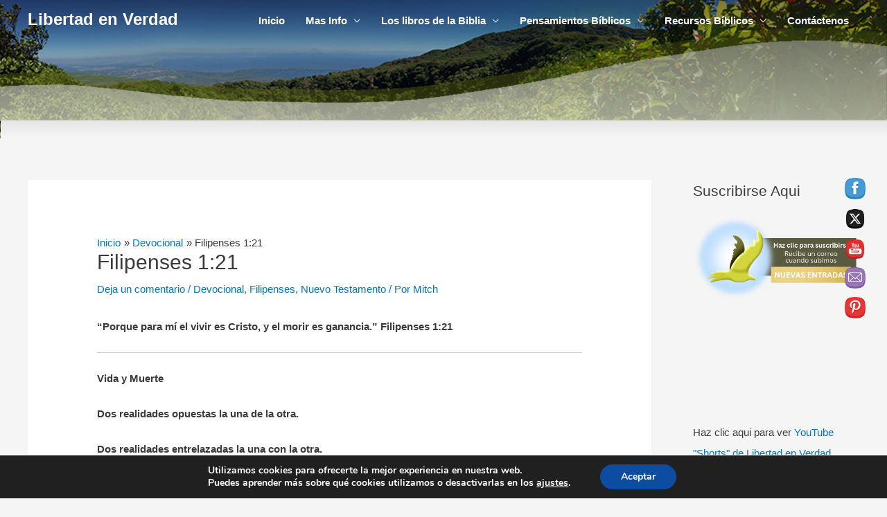

--- FILE ---
content_type: text/html; charset=UTF-8
request_url: https://libertadenverdad.org/filipenses_1_21/
body_size: 28091
content:
<!DOCTYPE html>
<html lang="es" prefix="og: https://ogp.me/ns#">
<head>
<meta charset="UTF-8">
<meta name="viewport" content="width=device-width, initial-scale=1">
	 <link rel="profile" href="https://gmpg.org/xfn/11"> 
	 	<style>img:is([sizes="auto" i], [sizes^="auto," i]) { contain-intrinsic-size: 3000px 1500px }</style>
	
<!-- Optimización para motores de búsqueda de Rank Math -  https://rankmath.com/ -->
<title>Filipenses 1:21 | Libertad en Verdad</title>
<meta name="description" content="“Porque para mí el vivir es Cristo, y el morir es ganancia.” Filipenses 1:21"/>
<meta name="robots" content="follow, index, max-snippet:-1, max-video-preview:-1, max-image-preview:large"/>
<link rel="canonical" href="https://libertadenverdad.org/filipenses_1_21/" />
<meta property="og:locale" content="es_ES" />
<meta property="og:type" content="article" />
<meta property="og:title" content="Filipenses 1:21 | Libertad en Verdad" />
<meta property="og:description" content="“Porque para mí el vivir es Cristo, y el morir es ganancia.” Filipenses 1:21" />
<meta property="og:url" content="https://libertadenverdad.org/filipenses_1_21/" />
<meta property="og:site_name" content="Libertad en Verdad" />
<meta property="article:tag" content="Filipenses" />
<meta property="article:section" content="Devocional" />
<meta property="og:updated_time" content="2023-07-25T14:50:32-06:00" />
<meta property="og:image" content="https://libertadenverdad.org/wp-content/uploads/2023/06/devocional_thumbnaillabels-1.jpg" />
<meta property="og:image:secure_url" content="https://libertadenverdad.org/wp-content/uploads/2023/06/devocional_thumbnaillabels-1.jpg" />
<meta property="og:image:width" content="1060" />
<meta property="og:image:height" content="714" />
<meta property="og:image:alt" content="Filipenses 1:21" />
<meta property="og:image:type" content="image/jpeg" />
<meta property="article:published_time" content="2016-02-27T13:39:44-06:00" />
<meta property="article:modified_time" content="2023-07-25T14:50:32-06:00" />
<meta name="twitter:card" content="summary_large_image" />
<meta name="twitter:title" content="Filipenses 1:21 | Libertad en Verdad" />
<meta name="twitter:description" content="“Porque para mí el vivir es Cristo, y el morir es ganancia.” Filipenses 1:21" />
<meta name="twitter:image" content="https://libertadenverdad.org/wp-content/uploads/2023/06/devocional_thumbnaillabels-1.jpg" />
<meta name="twitter:label1" content="Escrito por" />
<meta name="twitter:data1" content="Mitch" />
<meta name="twitter:label2" content="Tiempo de lectura" />
<meta name="twitter:data2" content="2 minutos" />
<script type="application/ld+json" class="rank-math-schema">{"@context":"https://schema.org","@graph":[{"@type":["Person","Organization"],"@id":"https://libertadenverdad.org/#person","name":"admin","logo":{"@type":"ImageObject","@id":"https://libertadenverdad.org/#logo","url":"https://libertadenverdad.org/wp-content/uploads/2020/04/cropped-youtubelargebanner.png","contentUrl":"https://libertadenverdad.org/wp-content/uploads/2020/04/cropped-youtubelargebanner.png","caption":"Libertad en Verdad","inLanguage":"es","width":"2560","height":"424"},"image":{"@type":"ImageObject","@id":"https://libertadenverdad.org/#logo","url":"https://libertadenverdad.org/wp-content/uploads/2020/04/cropped-youtubelargebanner.png","contentUrl":"https://libertadenverdad.org/wp-content/uploads/2020/04/cropped-youtubelargebanner.png","caption":"Libertad en Verdad","inLanguage":"es","width":"2560","height":"424"}},{"@type":"WebSite","@id":"https://libertadenverdad.org/#website","url":"https://libertadenverdad.org","name":"Libertad en Verdad","publisher":{"@id":"https://libertadenverdad.org/#person"},"inLanguage":"es"},{"@type":"ImageObject","@id":"https://libertadenverdad.org/wp-content/uploads/2023/06/devocional_thumbnaillabels-1-300x202.jpg","url":"https://libertadenverdad.org/wp-content/uploads/2023/06/devocional_thumbnaillabels-1-300x202.jpg","width":"200","height":"200","inLanguage":"es"},{"@type":"BreadcrumbList","@id":"https://libertadenverdad.org/filipenses_1_21/#breadcrumb","itemListElement":[{"@type":"ListItem","position":"1","item":{"@id":"https://libertadenverdad.org","name":"Inicio"}},{"@type":"ListItem","position":"2","item":{"@id":"https://libertadenverdad.org/category/devocional/","name":"Devocional"}},{"@type":"ListItem","position":"3","item":{"@id":"https://libertadenverdad.org/filipenses_1_21/","name":"Filipenses 1:21"}}]},{"@type":"WebPage","@id":"https://libertadenverdad.org/filipenses_1_21/#webpage","url":"https://libertadenverdad.org/filipenses_1_21/","name":"Filipenses 1:21 | Libertad en Verdad","datePublished":"2016-02-27T13:39:44-06:00","dateModified":"2023-07-25T14:50:32-06:00","isPartOf":{"@id":"https://libertadenverdad.org/#website"},"primaryImageOfPage":{"@id":"https://libertadenverdad.org/wp-content/uploads/2023/06/devocional_thumbnaillabels-1-300x202.jpg"},"inLanguage":"es","breadcrumb":{"@id":"https://libertadenverdad.org/filipenses_1_21/#breadcrumb"}},{"@type":"Person","@id":"https://libertadenverdad.org/filipenses_1_21/#author","name":"Mitch","image":{"@type":"ImageObject","@id":"https://secure.gravatar.com/avatar/82c7e1b84ef78c02323dae23c0603077?s=96&amp;d=mm&amp;r=g","url":"https://secure.gravatar.com/avatar/82c7e1b84ef78c02323dae23c0603077?s=96&amp;d=mm&amp;r=g","caption":"Mitch","inLanguage":"es"}},{"@type":"BlogPosting","headline":"Filipenses 1:21 | Libertad en Verdad","keywords":"Filipenses 1:21","datePublished":"2016-02-27T13:39:44-06:00","dateModified":"2023-07-25T14:50:32-06:00","articleSection":"Devocional, Filipenses, Nuevo Testamento","author":{"@id":"https://libertadenverdad.org/filipenses_1_21/#author","name":"Mitch"},"publisher":{"@id":"https://libertadenverdad.org/#person"},"description":"\u201cPorque para m\u00ed el vivir es Cristo, y el morir es ganancia.\u201d Filipenses 1:21","name":"Filipenses 1:21 | Libertad en Verdad","@id":"https://libertadenverdad.org/filipenses_1_21/#richSnippet","isPartOf":{"@id":"https://libertadenverdad.org/filipenses_1_21/#webpage"},"image":{"@id":"https://libertadenverdad.org/wp-content/uploads/2023/06/devocional_thumbnaillabels-1-300x202.jpg"},"inLanguage":"es","mainEntityOfPage":{"@id":"https://libertadenverdad.org/filipenses_1_21/#webpage"}}]}</script>
<!-- /Plugin Rank Math WordPress SEO -->

<link rel="alternate" type="application/rss+xml" title="Libertad en Verdad &raquo; Feed" href="https://libertadenverdad.org/feed/" />
<link rel="alternate" type="application/rss+xml" title="Libertad en Verdad &raquo; Feed de los comentarios" href="https://libertadenverdad.org/comments/feed/" />
<link rel="alternate" type="application/rss+xml" title="Libertad en Verdad &raquo; Comentario Filipenses 1:21 del feed" href="https://libertadenverdad.org/filipenses_1_21/feed/" />
<script>
window._wpemojiSettings = {"baseUrl":"https:\/\/s.w.org\/images\/core\/emoji\/15.0.3\/72x72\/","ext":".png","svgUrl":"https:\/\/s.w.org\/images\/core\/emoji\/15.0.3\/svg\/","svgExt":".svg","source":{"concatemoji":"https:\/\/libertadenverdad.org\/wp-includes\/js\/wp-emoji-release.min.js?ver=6.7.1"}};
/*! This file is auto-generated */
!function(i,n){var o,s,e;function c(e){try{var t={supportTests:e,timestamp:(new Date).valueOf()};sessionStorage.setItem(o,JSON.stringify(t))}catch(e){}}function p(e,t,n){e.clearRect(0,0,e.canvas.width,e.canvas.height),e.fillText(t,0,0);var t=new Uint32Array(e.getImageData(0,0,e.canvas.width,e.canvas.height).data),r=(e.clearRect(0,0,e.canvas.width,e.canvas.height),e.fillText(n,0,0),new Uint32Array(e.getImageData(0,0,e.canvas.width,e.canvas.height).data));return t.every(function(e,t){return e===r[t]})}function u(e,t,n){switch(t){case"flag":return n(e,"\ud83c\udff3\ufe0f\u200d\u26a7\ufe0f","\ud83c\udff3\ufe0f\u200b\u26a7\ufe0f")?!1:!n(e,"\ud83c\uddfa\ud83c\uddf3","\ud83c\uddfa\u200b\ud83c\uddf3")&&!n(e,"\ud83c\udff4\udb40\udc67\udb40\udc62\udb40\udc65\udb40\udc6e\udb40\udc67\udb40\udc7f","\ud83c\udff4\u200b\udb40\udc67\u200b\udb40\udc62\u200b\udb40\udc65\u200b\udb40\udc6e\u200b\udb40\udc67\u200b\udb40\udc7f");case"emoji":return!n(e,"\ud83d\udc26\u200d\u2b1b","\ud83d\udc26\u200b\u2b1b")}return!1}function f(e,t,n){var r="undefined"!=typeof WorkerGlobalScope&&self instanceof WorkerGlobalScope?new OffscreenCanvas(300,150):i.createElement("canvas"),a=r.getContext("2d",{willReadFrequently:!0}),o=(a.textBaseline="top",a.font="600 32px Arial",{});return e.forEach(function(e){o[e]=t(a,e,n)}),o}function t(e){var t=i.createElement("script");t.src=e,t.defer=!0,i.head.appendChild(t)}"undefined"!=typeof Promise&&(o="wpEmojiSettingsSupports",s=["flag","emoji"],n.supports={everything:!0,everythingExceptFlag:!0},e=new Promise(function(e){i.addEventListener("DOMContentLoaded",e,{once:!0})}),new Promise(function(t){var n=function(){try{var e=JSON.parse(sessionStorage.getItem(o));if("object"==typeof e&&"number"==typeof e.timestamp&&(new Date).valueOf()<e.timestamp+604800&&"object"==typeof e.supportTests)return e.supportTests}catch(e){}return null}();if(!n){if("undefined"!=typeof Worker&&"undefined"!=typeof OffscreenCanvas&&"undefined"!=typeof URL&&URL.createObjectURL&&"undefined"!=typeof Blob)try{var e="postMessage("+f.toString()+"("+[JSON.stringify(s),u.toString(),p.toString()].join(",")+"));",r=new Blob([e],{type:"text/javascript"}),a=new Worker(URL.createObjectURL(r),{name:"wpTestEmojiSupports"});return void(a.onmessage=function(e){c(n=e.data),a.terminate(),t(n)})}catch(e){}c(n=f(s,u,p))}t(n)}).then(function(e){for(var t in e)n.supports[t]=e[t],n.supports.everything=n.supports.everything&&n.supports[t],"flag"!==t&&(n.supports.everythingExceptFlag=n.supports.everythingExceptFlag&&n.supports[t]);n.supports.everythingExceptFlag=n.supports.everythingExceptFlag&&!n.supports.flag,n.DOMReady=!1,n.readyCallback=function(){n.DOMReady=!0}}).then(function(){return e}).then(function(){var e;n.supports.everything||(n.readyCallback(),(e=n.source||{}).concatemoji?t(e.concatemoji):e.wpemoji&&e.twemoji&&(t(e.twemoji),t(e.wpemoji)))}))}((window,document),window._wpemojiSettings);
</script>
<link rel='stylesheet' id='astra-theme-css-css' href='https://libertadenverdad.org/wp-content/themes/astra/assets/css/minified/style.min.css?ver=4.1.6' media='all' />
<style id='astra-theme-css-inline-css'>
.ast-no-sidebar .entry-content .alignfull {margin-left: calc( -50vw + 50%);margin-right: calc( -50vw + 50%);max-width: 100vw;width: 100vw;}.ast-no-sidebar .entry-content .alignwide {margin-left: calc(-41vw + 50%);margin-right: calc(-41vw + 50%);max-width: unset;width: unset;}.ast-no-sidebar .entry-content .alignfull .alignfull,.ast-no-sidebar .entry-content .alignfull .alignwide,.ast-no-sidebar .entry-content .alignwide .alignfull,.ast-no-sidebar .entry-content .alignwide .alignwide,.ast-no-sidebar .entry-content .wp-block-column .alignfull,.ast-no-sidebar .entry-content .wp-block-column .alignwide{width: 100%;margin-left: auto;margin-right: auto;}.wp-block-gallery,.blocks-gallery-grid {margin: 0;}.wp-block-separator {max-width: 100px;}.wp-block-separator.is-style-wide,.wp-block-separator.is-style-dots {max-width: none;}.entry-content .has-2-columns .wp-block-column:first-child {padding-right: 10px;}.entry-content .has-2-columns .wp-block-column:last-child {padding-left: 10px;}@media (max-width: 782px) {.entry-content .wp-block-columns .wp-block-column {flex-basis: 100%;}.entry-content .has-2-columns .wp-block-column:first-child {padding-right: 0;}.entry-content .has-2-columns .wp-block-column:last-child {padding-left: 0;}}body .entry-content .wp-block-latest-posts {margin-left: 0;}body .entry-content .wp-block-latest-posts li {list-style: none;}.ast-no-sidebar .ast-container .entry-content .wp-block-latest-posts {margin-left: 0;}.ast-header-break-point .entry-content .alignwide {margin-left: auto;margin-right: auto;}.entry-content .blocks-gallery-item img {margin-bottom: auto;}.wp-block-pullquote {border-top: 4px solid #555d66;border-bottom: 4px solid #555d66;color: #40464d;}:root{--ast-container-default-xlg-padding:6.67em;--ast-container-default-lg-padding:5.67em;--ast-container-default-slg-padding:4.34em;--ast-container-default-md-padding:3.34em;--ast-container-default-sm-padding:6.67em;--ast-container-default-xs-padding:2.4em;--ast-container-default-xxs-padding:1.4em;--ast-code-block-background:#EEEEEE;--ast-comment-inputs-background:#FAFAFA;}html{font-size:93.75%;}a,.page-title{color:#0274be;}a:hover,a:focus{color:#3a3a3a;}body,button,input,select,textarea,.ast-button,.ast-custom-button{font-family:-apple-system,BlinkMacSystemFont,Segoe UI,Roboto,Oxygen-Sans,Ubuntu,Cantarell,Helvetica Neue,sans-serif;font-weight:inherit;font-size:15px;font-size:1rem;}blockquote{color:#000000;}.site-title{font-size:35px;font-size:2.3333333333333rem;display:none;}.site-header .site-description{font-size:15px;font-size:1rem;display:none;}.entry-title{font-size:40px;font-size:2.6666666666667rem;}h1,.entry-content h1{font-size:40px;font-size:2.6666666666667rem;}h2,.entry-content h2{font-size:30px;font-size:2rem;}h3,.entry-content h3{font-size:25px;font-size:1.6666666666667rem;}h4,.entry-content h4{font-size:20px;font-size:1.3333333333333rem;line-height:1.2em;}h5,.entry-content h5{font-size:18px;font-size:1.2rem;line-height:1.2em;}h6,.entry-content h6{font-size:15px;font-size:1rem;line-height:1.25em;}::selection{background-color:#0274be;color:#ffffff;}body,h1,.entry-title a,.entry-content h1,h2,.entry-content h2,h3,.entry-content h3,h4,.entry-content h4,h5,.entry-content h5,h6,.entry-content h6{color:#3a3a3a;}.tagcloud a:hover,.tagcloud a:focus,.tagcloud a.current-item{color:#ffffff;border-color:#0274be;background-color:#0274be;}input:focus,input[type="text"]:focus,input[type="email"]:focus,input[type="url"]:focus,input[type="password"]:focus,input[type="reset"]:focus,input[type="search"]:focus,textarea:focus{border-color:#0274be;}input[type="radio"]:checked,input[type=reset],input[type="checkbox"]:checked,input[type="checkbox"]:hover:checked,input[type="checkbox"]:focus:checked,input[type=range]::-webkit-slider-thumb{border-color:#0274be;background-color:#0274be;box-shadow:none;}.site-footer a:hover + .post-count,.site-footer a:focus + .post-count{background:#0274be;border-color:#0274be;}.single .nav-links .nav-previous,.single .nav-links .nav-next{color:#0274be;}.entry-meta,.entry-meta *{line-height:1.45;color:#0274be;}.entry-meta a:hover,.entry-meta a:hover *,.entry-meta a:focus,.entry-meta a:focus *,.page-links > .page-link,.page-links .page-link:hover,.post-navigation a:hover{color:#3a3a3a;}#cat option,.secondary .calendar_wrap thead a,.secondary .calendar_wrap thead a:visited{color:#0274be;}.secondary .calendar_wrap #today,.ast-progress-val span{background:#0274be;}.secondary a:hover + .post-count,.secondary a:focus + .post-count{background:#0274be;border-color:#0274be;}.calendar_wrap #today > a{color:#ffffff;}.page-links .page-link,.single .post-navigation a{color:#0274be;}.widget-title{font-size:21px;font-size:1.4rem;color:#3a3a3a;}#secondary,#secondary button,#secondary input,#secondary select,#secondary textarea{font-size:15px;font-size:1rem;}a:focus-visible,.ast-menu-toggle:focus-visible,.site .skip-link:focus-visible,.wp-block-loginout input:focus-visible,.wp-block-search.wp-block-search__button-inside .wp-block-search__inside-wrapper,.ast-header-navigation-arrow:focus-visible{outline-style:dotted;outline-color:inherit;outline-width:thin;border-color:transparent;}input:focus,input[type="text"]:focus,input[type="email"]:focus,input[type="url"]:focus,input[type="password"]:focus,input[type="reset"]:focus,input[type="search"]:focus,textarea:focus,.wp-block-search__input:focus,[data-section="section-header-mobile-trigger"] .ast-button-wrap .ast-mobile-menu-trigger-minimal:focus,.ast-mobile-popup-drawer.active .menu-toggle-close:focus,.woocommerce-ordering select.orderby:focus,#ast-scroll-top:focus,.woocommerce a.add_to_cart_button:focus,.woocommerce .button.single_add_to_cart_button:focus{border-style:dotted;border-color:inherit;border-width:thin;outline-color:transparent;}.main-header-menu .menu-link,.ast-header-custom-item a{color:#3a3a3a;}.main-header-menu .menu-item:hover > .menu-link,.main-header-menu .menu-item:hover > .ast-menu-toggle,.main-header-menu .ast-masthead-custom-menu-items a:hover,.main-header-menu .menu-item.focus > .menu-link,.main-header-menu .menu-item.focus > .ast-menu-toggle,.main-header-menu .current-menu-item > .menu-link,.main-header-menu .current-menu-ancestor > .menu-link,.main-header-menu .current-menu-item > .ast-menu-toggle,.main-header-menu .current-menu-ancestor > .ast-menu-toggle{color:#0274be;}.header-main-layout-3 .ast-main-header-bar-alignment{margin-right:auto;}.header-main-layout-2 .site-header-section-left .ast-site-identity{text-align:left;}.ast-logo-title-inline .site-logo-img{padding-right:1em;}.ast-header-break-point .ast-mobile-menu-buttons-minimal.menu-toggle{background:transparent;color:#0274be;}.ast-header-break-point .ast-mobile-menu-buttons-outline.menu-toggle{background:transparent;border:1px solid #0274be;color:#0274be;}.ast-header-break-point .ast-mobile-menu-buttons-fill.menu-toggle{background:#0274be;}#secondary {margin: 4em 0 2.5em;word-break: break-word;line-height: 2;}#secondary li {margin-bottom: 0.25em;}#secondary li:last-child {margin-bottom: 0;}@media (max-width: 768px) {.js_active .ast-plain-container.ast-single-post #secondary {margin-top: 1.5em;}}.ast-separate-container.ast-two-container #secondary .widget {background-color: #fff;padding: 2em;margin-bottom: 2em;}@media (min-width: 993px) {.ast-left-sidebar #secondary {padding-right: 60px;}.ast-right-sidebar #secondary {padding-left: 60px;}}@media (max-width: 993px) {.ast-right-sidebar #secondary {padding-left: 30px;}.ast-left-sidebar #secondary {padding-right: 30px;}}.footer-adv .footer-adv-overlay{border-top-style:solid;border-top-color:#7a7a7a;}.wp-block-buttons.aligncenter{justify-content:center;}@media (max-width:921px){.ast-theme-transparent-header #primary,.ast-theme-transparent-header #secondary{padding:0;}}@media (max-width:921px){.ast-plain-container.ast-no-sidebar #primary{padding:0;}}.ast-plain-container.ast-no-sidebar #primary{margin-top:0;margin-bottom:0;}@media (max-width:782px){.entry-content .wp-block-columns .wp-block-column{margin-left:0px;}}@media (min-width:1200px){.ast-separate-container.ast-right-sidebar .entry-content .wp-block-group.alignwide,.ast-separate-container.ast-left-sidebar .entry-content .wp-block-group.alignwide,.ast-separate-container.ast-right-sidebar .entry-content .wp-block-cover.alignwide,.ast-separate-container.ast-left-sidebar .entry-content .wp-block-cover.alignwide{margin-left:-20px;margin-right:-20px;padding-left:20px;padding-right:20px;}.ast-separate-container.ast-right-sidebar .entry-content .wp-block-group.alignfull,.ast-separate-container.ast-left-sidebar .entry-content .wp-block-group.alignfull,.ast-separate-container.ast-right-sidebar .entry-content .wp-block-cover.alignfull,.ast-separate-container.ast-left-sidebar .entry-content .wp-block-cover.alignfull{margin-left:-6.67em;margin-right:-6.67em;padding-left:6.67em;padding-right:6.67em;}}@media (min-width:1200px){.wp-block-cover-image.alignwide .wp-block-cover__inner-container,.wp-block-cover.alignwide .wp-block-cover__inner-container,.wp-block-cover-image.alignfull .wp-block-cover__inner-container,.wp-block-cover.alignfull .wp-block-cover__inner-container{width:100%;}}.wp-block-columns{margin-bottom:unset;}.wp-block-image.size-full{margin:2rem 0;}.wp-block-separator.has-background{padding:0;}.wp-block-gallery{margin-bottom:1.6em;}.wp-block-group{padding-top:4em;padding-bottom:4em;}.wp-block-group__inner-container .wp-block-columns:last-child,.wp-block-group__inner-container :last-child,.wp-block-table table{margin-bottom:0;}.blocks-gallery-grid{width:100%;}.wp-block-navigation-link__content{padding:5px 0;}.wp-block-group .wp-block-group .has-text-align-center,.wp-block-group .wp-block-column .has-text-align-center{max-width:100%;}.has-text-align-center{margin:0 auto;}@media (min-width:1200px){.wp-block-cover__inner-container,.alignwide .wp-block-group__inner-container,.alignfull .wp-block-group__inner-container{max-width:1200px;margin:0 auto;}.wp-block-group.alignnone,.wp-block-group.aligncenter,.wp-block-group.alignleft,.wp-block-group.alignright,.wp-block-group.alignwide,.wp-block-columns.alignwide{margin:2rem 0 1rem 0;}}@media (max-width:1200px){.wp-block-group{padding:3em;}.wp-block-group .wp-block-group{padding:1.5em;}.wp-block-columns,.wp-block-column{margin:1rem 0;}}@media (min-width:921px){.wp-block-columns .wp-block-group{padding:2em;}}@media (max-width:544px){.wp-block-cover-image .wp-block-cover__inner-container,.wp-block-cover .wp-block-cover__inner-container{width:unset;}.wp-block-cover,.wp-block-cover-image{padding:2em 0;}.wp-block-group,.wp-block-cover{padding:2em;}.wp-block-media-text__media img,.wp-block-media-text__media video{width:unset;max-width:100%;}.wp-block-media-text.has-background .wp-block-media-text__content{padding:1em;}}.wp-block-image.aligncenter{margin-left:auto;margin-right:auto;}.wp-block-table.aligncenter{margin-left:auto;margin-right:auto;}@media (min-width:544px){.entry-content .wp-block-media-text.has-media-on-the-right .wp-block-media-text__content{padding:0 8% 0 0;}.entry-content .wp-block-media-text .wp-block-media-text__content{padding:0 0 0 8%;}.ast-plain-container .site-content .entry-content .has-custom-content-position.is-position-bottom-left > *,.ast-plain-container .site-content .entry-content .has-custom-content-position.is-position-bottom-right > *,.ast-plain-container .site-content .entry-content .has-custom-content-position.is-position-top-left > *,.ast-plain-container .site-content .entry-content .has-custom-content-position.is-position-top-right > *,.ast-plain-container .site-content .entry-content .has-custom-content-position.is-position-center-right > *,.ast-plain-container .site-content .entry-content .has-custom-content-position.is-position-center-left > *{margin:0;}}@media (max-width:544px){.entry-content .wp-block-media-text .wp-block-media-text__content{padding:8% 0;}.wp-block-media-text .wp-block-media-text__media img{width:auto;max-width:100%;}}@media (max-width:921px){.ast-separate-container #primary,.ast-separate-container #secondary{padding:1.5em 0;}#primary,#secondary{padding:1.5em 0;margin:0;}.ast-left-sidebar #content > .ast-container{display:flex;flex-direction:column-reverse;width:100%;}.ast-separate-container .ast-article-post,.ast-separate-container .ast-article-single{padding:1.5em 2.14em;}.ast-author-box img.avatar{margin:20px 0 0 0;}}@media (max-width:921px){#secondary.secondary{padding-top:0;}.ast-separate-container.ast-right-sidebar #secondary{padding-left:1em;padding-right:1em;}.ast-separate-container.ast-two-container #secondary{padding-left:0;padding-right:0;}.ast-page-builder-template .entry-header #secondary,.ast-page-builder-template #secondary{margin-top:1.5em;}}@media (max-width:921px){.ast-right-sidebar #primary{padding-right:0;}.ast-page-builder-template.ast-left-sidebar #secondary,.ast-page-builder-template.ast-right-sidebar #secondary{padding-right:20px;padding-left:20px;}.ast-right-sidebar #secondary,.ast-left-sidebar #primary{padding-left:0;}.ast-left-sidebar #secondary{padding-right:0;}}@media (min-width:922px){.ast-separate-container.ast-right-sidebar #primary,.ast-separate-container.ast-left-sidebar #primary{border:0;}.search-no-results.ast-separate-container #primary{margin-bottom:4em;}}@media (min-width:922px){.ast-right-sidebar #primary{border-right:1px solid var(--ast-border-color);}.ast-left-sidebar #primary{border-left:1px solid var(--ast-border-color);}.ast-right-sidebar #secondary{border-left:1px solid var(--ast-border-color);margin-left:-1px;}.ast-left-sidebar #secondary{border-right:1px solid var(--ast-border-color);margin-right:-1px;}.ast-separate-container.ast-two-container.ast-right-sidebar #secondary{padding-left:30px;padding-right:0;}.ast-separate-container.ast-two-container.ast-left-sidebar #secondary{padding-right:30px;padding-left:0;}.ast-separate-container.ast-right-sidebar #secondary,.ast-separate-container.ast-left-sidebar #secondary{border:0;margin-left:auto;margin-right:auto;}.ast-separate-container.ast-two-container #secondary .widget:last-child{margin-bottom:0;}}.wp-block-button .wp-block-button__link{color:#ffffff;}.wp-block-button .wp-block-button__link:hover,.wp-block-button .wp-block-button__link:focus{color:#ffffff;background-color:#3a3a3a;border-color:#3a3a3a;}.elementor-widget-heading h4.elementor-heading-title{line-height:1.2em;}.elementor-widget-heading h5.elementor-heading-title{line-height:1.2em;}.elementor-widget-heading h6.elementor-heading-title{line-height:1.25em;}.wp-block-button .wp-block-button__link{border-top-width:0;border-right-width:0;border-left-width:0;border-bottom-width:0;border-color:#0274be;background-color:#0274be;color:#ffffff;font-family:inherit;font-weight:inherit;line-height:1em;border-top-left-radius:2px;border-top-right-radius:2px;border-bottom-right-radius:2px;border-bottom-left-radius:2px;padding-top:10px;padding-right:40px;padding-bottom:10px;padding-left:40px;}.menu-toggle,button,.ast-button,.ast-custom-button,.button,input#submit,input[type="button"],input[type="submit"],input[type="reset"]{border-style:solid;border-top-width:0;border-right-width:0;border-left-width:0;border-bottom-width:0;color:#ffffff;border-color:#0274be;background-color:#0274be;padding-top:10px;padding-right:40px;padding-bottom:10px;padding-left:40px;font-family:inherit;font-weight:inherit;line-height:1em;border-top-left-radius:2px;border-top-right-radius:2px;border-bottom-right-radius:2px;border-bottom-left-radius:2px;}button:focus,.menu-toggle:hover,button:hover,.ast-button:hover,.ast-custom-button:hover .button:hover,.ast-custom-button:hover ,input[type=reset]:hover,input[type=reset]:focus,input#submit:hover,input#submit:focus,input[type="button"]:hover,input[type="button"]:focus,input[type="submit"]:hover,input[type="submit"]:focus{color:#ffffff;background-color:#3a3a3a;border-color:#3a3a3a;}@media (max-width:921px){.ast-mobile-header-stack .main-header-bar .ast-search-menu-icon{display:inline-block;}.ast-header-break-point.ast-header-custom-item-outside .ast-mobile-header-stack .main-header-bar .ast-search-icon{margin:0;}.ast-comment-avatar-wrap img{max-width:2.5em;}.ast-separate-container .ast-comment-list li.depth-1{padding:1.5em 2.14em;}.ast-separate-container .comment-respond{padding:2em 2.14em;}.ast-comment-meta{padding:0 1.8888em 1.3333em;}}@media (min-width:544px){.ast-container{max-width:100%;}}@media (max-width:544px){.ast-separate-container .ast-article-post,.ast-separate-container .ast-article-single,.ast-separate-container .comments-title,.ast-separate-container .ast-archive-description{padding:1.5em 1em;}.ast-separate-container #content .ast-container{padding-left:0.54em;padding-right:0.54em;}.ast-separate-container .ast-comment-list li.depth-1{padding:1.5em 1em;margin-bottom:1.5em;}.ast-separate-container .ast-comment-list .bypostauthor{padding:.5em;}.ast-search-menu-icon.ast-dropdown-active .search-field{width:170px;}.ast-separate-container #secondary{padding-top:0;}.ast-separate-container.ast-two-container #secondary .widget{margin-bottom:1.5em;padding-left:1em;padding-right:1em;}.site-branding img,.site-header .site-logo-img .custom-logo-link img{max-width:100%;}}.ast-no-sidebar.ast-separate-container .entry-content .alignfull {margin-left: -6.67em;margin-right: -6.67em;width: auto;}@media (max-width: 1200px) {.ast-no-sidebar.ast-separate-container .entry-content .alignfull {margin-left: -2.4em;margin-right: -2.4em;}}@media (max-width: 768px) {.ast-no-sidebar.ast-separate-container .entry-content .alignfull {margin-left: -2.14em;margin-right: -2.14em;}}@media (max-width: 544px) {.ast-no-sidebar.ast-separate-container .entry-content .alignfull {margin-left: -1em;margin-right: -1em;}}.ast-no-sidebar.ast-separate-container .entry-content .alignwide {margin-left: -20px;margin-right: -20px;}.ast-no-sidebar.ast-separate-container .entry-content .wp-block-column .alignfull,.ast-no-sidebar.ast-separate-container .entry-content .wp-block-column .alignwide {margin-left: auto;margin-right: auto;width: 100%;}@media (max-width:921px){.site-title{display:none;}.site-header .site-description{display:none;}.entry-title{font-size:30px;}h1,.entry-content h1{font-size:30px;}h2,.entry-content h2{font-size:25px;}h3,.entry-content h3{font-size:20px;}.astra-logo-svg{width:600px;}header .custom-logo-link img,.ast-header-break-point .site-logo-img .custom-mobile-logo-link img{max-width:600px;}}@media (max-width:544px){.site-title{display:none;}.site-header .site-description{display:none;}.entry-title{font-size:30px;}h1,.entry-content h1{font-size:30px;}h2,.entry-content h2{font-size:25px;}h3,.entry-content h3{font-size:20px;}}@media (max-width:921px){html{font-size:85.5%;}}@media (max-width:544px){html{font-size:85.5%;}}@media (min-width:922px){.ast-container{max-width:1240px;}}@font-face {font-family: "Astra";src: url(https://libertadenverdad.org/wp-content/themes/astra/assets/fonts/astra.woff) format("woff"),url(https://libertadenverdad.org/wp-content/themes/astra/assets/fonts/astra.ttf) format("truetype"),url(https://libertadenverdad.org/wp-content/themes/astra/assets/fonts/astra.svg#astra) format("svg");font-weight: normal;font-style: normal;font-display: fallback;}@media (max-width:921px) {.main-header-bar .main-header-bar-navigation{display:none;}}.ast-desktop .main-header-menu.submenu-with-border .sub-menu,.ast-desktop .main-header-menu.submenu-with-border .astra-full-megamenu-wrapper{border-color:#0274be;}.ast-desktop .main-header-menu.submenu-with-border .sub-menu{border-top-width:2px;border-right-width:0px;border-left-width:0px;border-bottom-width:0px;border-style:solid;}.ast-desktop .main-header-menu.submenu-with-border .sub-menu .sub-menu{top:-2px;}.ast-desktop .main-header-menu.submenu-with-border .sub-menu .menu-link,.ast-desktop .main-header-menu.submenu-with-border .children .menu-link{border-bottom-width:0px;border-style:solid;border-color:#eaeaea;}@media (min-width:922px){.main-header-menu .sub-menu .menu-item.ast-left-align-sub-menu:hover > .sub-menu,.main-header-menu .sub-menu .menu-item.ast-left-align-sub-menu.focus > .sub-menu{margin-left:-0px;}}.ast-small-footer{border-top-style:solid;border-top-width:1px;border-top-color:#7a7a7a;}.ast-small-footer-wrap{text-align:center;}.ast-header-break-point.ast-header-custom-item-inside .main-header-bar .main-header-bar-navigation .ast-search-icon {display: none;}.ast-header-break-point.ast-header-custom-item-inside .main-header-bar .ast-search-menu-icon .search-form {padding: 0;display: block;overflow: hidden;}.ast-header-break-point .ast-header-custom-item .widget:last-child {margin-bottom: 1em;}.ast-header-custom-item .widget {margin: 0.5em;display: inline-block;vertical-align: middle;}.ast-header-custom-item .widget p {margin-bottom: 0;}.ast-header-custom-item .widget li {width: auto;}.ast-header-custom-item-inside .button-custom-menu-item .menu-link {display: none;}.ast-header-custom-item-inside.ast-header-break-point .button-custom-menu-item .ast-custom-button-link {display: none;}.ast-header-custom-item-inside.ast-header-break-point .button-custom-menu-item .menu-link {display: block;}.ast-header-break-point.ast-header-custom-item-outside .main-header-bar .ast-search-icon {margin-right: 1em;}.ast-header-break-point.ast-header-custom-item-inside .main-header-bar .ast-search-menu-icon .search-field,.ast-header-break-point.ast-header-custom-item-inside .main-header-bar .ast-search-menu-icon.ast-inline-search .search-field {width: 100%;padding-right: 5.5em;}.ast-header-break-point.ast-header-custom-item-inside .main-header-bar .ast-search-menu-icon .search-submit {display: block;position: absolute;height: 100%;top: 0;right: 0;padding: 0 1em;border-radius: 0;}.ast-header-break-point .ast-header-custom-item .ast-masthead-custom-menu-items {padding-left: 20px;padding-right: 20px;margin-bottom: 1em;margin-top: 1em;}.ast-header-custom-item-inside.ast-header-break-point .button-custom-menu-item {padding-left: 0;padding-right: 0;margin-top: 0;margin-bottom: 0;}.astra-icon-down_arrow::after {content: "\e900";font-family: Astra;}.astra-icon-close::after {content: "\e5cd";font-family: Astra;}.astra-icon-drag_handle::after {content: "\e25d";font-family: Astra;}.astra-icon-format_align_justify::after {content: "\e235";font-family: Astra;}.astra-icon-menu::after {content: "\e5d2";font-family: Astra;}.astra-icon-reorder::after {content: "\e8fe";font-family: Astra;}.astra-icon-search::after {content: "\e8b6";font-family: Astra;}.astra-icon-zoom_in::after {content: "\e56b";font-family: Astra;}.astra-icon-check-circle::after {content: "\e901";font-family: Astra;}.astra-icon-shopping-cart::after {content: "\f07a";font-family: Astra;}.astra-icon-shopping-bag::after {content: "\f290";font-family: Astra;}.astra-icon-shopping-basket::after {content: "\f291";font-family: Astra;}.astra-icon-circle-o::after {content: "\e903";font-family: Astra;}.astra-icon-certificate::after {content: "\e902";font-family: Astra;}blockquote {padding: 1.2em;}:root .has-ast-global-color-0-color{color:var(--ast-global-color-0);}:root .has-ast-global-color-0-background-color{background-color:var(--ast-global-color-0);}:root .wp-block-button .has-ast-global-color-0-color{color:var(--ast-global-color-0);}:root .wp-block-button .has-ast-global-color-0-background-color{background-color:var(--ast-global-color-0);}:root .has-ast-global-color-1-color{color:var(--ast-global-color-1);}:root .has-ast-global-color-1-background-color{background-color:var(--ast-global-color-1);}:root .wp-block-button .has-ast-global-color-1-color{color:var(--ast-global-color-1);}:root .wp-block-button .has-ast-global-color-1-background-color{background-color:var(--ast-global-color-1);}:root .has-ast-global-color-2-color{color:var(--ast-global-color-2);}:root .has-ast-global-color-2-background-color{background-color:var(--ast-global-color-2);}:root .wp-block-button .has-ast-global-color-2-color{color:var(--ast-global-color-2);}:root .wp-block-button .has-ast-global-color-2-background-color{background-color:var(--ast-global-color-2);}:root .has-ast-global-color-3-color{color:var(--ast-global-color-3);}:root .has-ast-global-color-3-background-color{background-color:var(--ast-global-color-3);}:root .wp-block-button .has-ast-global-color-3-color{color:var(--ast-global-color-3);}:root .wp-block-button .has-ast-global-color-3-background-color{background-color:var(--ast-global-color-3);}:root .has-ast-global-color-4-color{color:var(--ast-global-color-4);}:root .has-ast-global-color-4-background-color{background-color:var(--ast-global-color-4);}:root .wp-block-button .has-ast-global-color-4-color{color:var(--ast-global-color-4);}:root .wp-block-button .has-ast-global-color-4-background-color{background-color:var(--ast-global-color-4);}:root .has-ast-global-color-5-color{color:var(--ast-global-color-5);}:root .has-ast-global-color-5-background-color{background-color:var(--ast-global-color-5);}:root .wp-block-button .has-ast-global-color-5-color{color:var(--ast-global-color-5);}:root .wp-block-button .has-ast-global-color-5-background-color{background-color:var(--ast-global-color-5);}:root .has-ast-global-color-6-color{color:var(--ast-global-color-6);}:root .has-ast-global-color-6-background-color{background-color:var(--ast-global-color-6);}:root .wp-block-button .has-ast-global-color-6-color{color:var(--ast-global-color-6);}:root .wp-block-button .has-ast-global-color-6-background-color{background-color:var(--ast-global-color-6);}:root .has-ast-global-color-7-color{color:var(--ast-global-color-7);}:root .has-ast-global-color-7-background-color{background-color:var(--ast-global-color-7);}:root .wp-block-button .has-ast-global-color-7-color{color:var(--ast-global-color-7);}:root .wp-block-button .has-ast-global-color-7-background-color{background-color:var(--ast-global-color-7);}:root .has-ast-global-color-8-color{color:var(--ast-global-color-8);}:root .has-ast-global-color-8-background-color{background-color:var(--ast-global-color-8);}:root .wp-block-button .has-ast-global-color-8-color{color:var(--ast-global-color-8);}:root .wp-block-button .has-ast-global-color-8-background-color{background-color:var(--ast-global-color-8);}:root{--ast-global-color-0:#0170B9;--ast-global-color-1:#3a3a3a;--ast-global-color-2:#3a3a3a;--ast-global-color-3:#4B4F58;--ast-global-color-4:#F5F5F5;--ast-global-color-5:#FFFFFF;--ast-global-color-6:#E5E5E5;--ast-global-color-7:#424242;--ast-global-color-8:#000000;}:root {--ast-border-color : #dddddd;}.ast-single-entry-banner {-js-display: flex;display: flex;flex-direction: column;justify-content: center;text-align: center;position: relative;background: #eeeeee;}.ast-single-entry-banner[data-banner-layout="layout-1"] {max-width: 1200px;background: inherit;padding: 20px 0;}.ast-single-entry-banner[data-banner-width-type="custom"] {margin: 0 auto;width: 100%;}.ast-single-entry-banner + .site-content .entry-header {margin-bottom: 0;}header.entry-header .entry-title{font-size:30px;font-size:2rem;}header.entry-header > *:not(:last-child){margin-bottom:10px;}.ast-archive-entry-banner {-js-display: flex;display: flex;flex-direction: column;justify-content: center;text-align: center;position: relative;background: #eeeeee;}.ast-archive-entry-banner[data-banner-width-type="custom"] {margin: 0 auto;width: 100%;}.ast-archive-entry-banner[data-banner-layout="layout-1"] {background: inherit;padding: 20px 0;text-align: left;}body.archive .ast-archive-description{max-width:1200px;width:100%;text-align:left;padding-top:3em;padding-right:3em;padding-bottom:3em;padding-left:3em;}body.archive .ast-archive-description .ast-archive-title,body.archive .ast-archive-description .ast-archive-title *{font-size:40px;font-size:2.6666666666667rem;}body.archive .ast-archive-description > *:not(:last-child){margin-bottom:10px;}@media (max-width:921px){body.archive .ast-archive-description{text-align:left;}}@media (max-width:544px){body.archive .ast-archive-description{text-align:left;}}.ast-breadcrumbs .trail-browse,.ast-breadcrumbs .trail-items,.ast-breadcrumbs .trail-items li{display:inline-block;margin:0;padding:0;border:none;background:inherit;text-indent:0;text-decoration:none;}.ast-breadcrumbs .trail-browse{font-size:inherit;font-style:inherit;font-weight:inherit;color:inherit;}.ast-breadcrumbs .trail-items{list-style:none;}.trail-items li::after{padding:0 0.3em;content:"\00bb";}.trail-items li:last-of-type::after{display:none;}.trail-items li::after{content:"\00bb";}.ast-breadcrumbs-wrapper{text-align:left;}.ast-default-menu-enable.ast-main-header-nav-open.ast-header-break-point .main-header-bar.ast-header-breadcrumb,.ast-main-header-nav-open .main-header-bar.ast-header-breadcrumb{padding-top:1em;padding-bottom:1em;}.ast-header-break-point .main-header-bar.ast-header-breadcrumb{border-bottom-width:1px;border-bottom-color:#eaeaea;border-bottom-style:solid;}.ast-breadcrumbs-wrapper{line-height:1.4;}.ast-breadcrumbs-wrapper .rank-math-breadcrumb p{margin-bottom:0px;}.ast-breadcrumbs-wrapper{display:block;width:100%;}.ast-header-break-point .main-header-bar{border-bottom-width:0px;}@media (min-width:922px){.main-header-bar{border-bottom-width:0px;}}@media (min-width:922px){#primary{width:75%;}#secondary{width:25%;}}.main-header-menu .menu-item, #astra-footer-menu .menu-item, .main-header-bar .ast-masthead-custom-menu-items{-js-display:flex;display:flex;-webkit-box-pack:center;-webkit-justify-content:center;-moz-box-pack:center;-ms-flex-pack:center;justify-content:center;-webkit-box-orient:vertical;-webkit-box-direction:normal;-webkit-flex-direction:column;-moz-box-orient:vertical;-moz-box-direction:normal;-ms-flex-direction:column;flex-direction:column;}.main-header-menu > .menu-item > .menu-link, #astra-footer-menu > .menu-item > .menu-link{height:100%;-webkit-box-align:center;-webkit-align-items:center;-moz-box-align:center;-ms-flex-align:center;align-items:center;-js-display:flex;display:flex;}.ast-primary-menu-disabled .main-header-bar .ast-masthead-custom-menu-items{flex:unset;}.main-header-menu .sub-menu .menu-item.menu-item-has-children > .menu-link:after{position:absolute;right:1em;top:50%;transform:translate(0,-50%) rotate(270deg);}.ast-header-break-point .main-header-bar .main-header-bar-navigation .page_item_has_children > .ast-menu-toggle::before, .ast-header-break-point .main-header-bar .main-header-bar-navigation .menu-item-has-children > .ast-menu-toggle::before, .ast-mobile-popup-drawer .main-header-bar-navigation .menu-item-has-children>.ast-menu-toggle::before, .ast-header-break-point .ast-mobile-header-wrap .main-header-bar-navigation .menu-item-has-children > .ast-menu-toggle::before{font-weight:bold;content:"\e900";font-family:Astra;text-decoration:inherit;display:inline-block;}.ast-header-break-point .main-navigation ul.sub-menu .menu-item .menu-link:before{content:"\e900";font-family:Astra;font-size:.65em;text-decoration:inherit;display:inline-block;transform:translate(0, -2px) rotateZ(270deg);margin-right:5px;}.widget_search .search-form:after{font-family:Astra;font-size:1.2em;font-weight:normal;content:"\e8b6";position:absolute;top:50%;right:15px;transform:translate(0, -50%);}.astra-search-icon::before{content:"\e8b6";font-family:Astra;font-style:normal;font-weight:normal;text-decoration:inherit;text-align:center;-webkit-font-smoothing:antialiased;-moz-osx-font-smoothing:grayscale;z-index:3;}.main-header-bar .main-header-bar-navigation .page_item_has_children > a:after, .main-header-bar .main-header-bar-navigation .menu-item-has-children > a:after, .menu-item-has-children .ast-header-navigation-arrow:after{content:"\e900";display:inline-block;font-family:Astra;font-size:.6rem;font-weight:bold;text-rendering:auto;-webkit-font-smoothing:antialiased;-moz-osx-font-smoothing:grayscale;margin-left:10px;line-height:normal;}.menu-item-has-children .sub-menu .ast-header-navigation-arrow:after{margin-left:0;}.ast-mobile-popup-drawer .main-header-bar-navigation .ast-submenu-expanded>.ast-menu-toggle::before{transform:rotateX(180deg);}.ast-header-break-point .main-header-bar-navigation .menu-item-has-children > .menu-link:after{display:none;}.ast-separate-container .blog-layout-1, .ast-separate-container .blog-layout-2, .ast-separate-container .blog-layout-3{background-color:transparent;background-image:none;}.ast-separate-container .ast-article-post{background-color:var(--ast-global-color-5);;background-image:none;;}@media (max-width:921px){.ast-separate-container .ast-article-post{background-color:var(--ast-global-color-5);;background-image:none;;}}@media (max-width:544px){.ast-separate-container .ast-article-post{background-color:var(--ast-global-color-5);;background-image:none;;}}.ast-separate-container .ast-article-single:not(.ast-related-post), .ast-separate-container .comments-area .comment-respond,.ast-separate-container .comments-area .ast-comment-list li, .ast-separate-container .ast-woocommerce-container, .ast-separate-container .error-404, .ast-separate-container .no-results, .single.ast-separate-container  .ast-author-meta, .ast-separate-container .related-posts-title-wrapper, .ast-separate-container.ast-two-container #secondary .widget,.ast-separate-container .comments-count-wrapper, .ast-box-layout.ast-plain-container .site-content,.ast-padded-layout.ast-plain-container .site-content, .ast-separate-container .comments-area .comments-title, .ast-narrow-container .site-content{background-color:var(--ast-global-color-5);;background-image:none;;}@media (max-width:921px){.ast-separate-container .ast-article-single:not(.ast-related-post), .ast-separate-container .comments-area .comment-respond,.ast-separate-container .comments-area .ast-comment-list li, .ast-separate-container .ast-woocommerce-container, .ast-separate-container .error-404, .ast-separate-container .no-results, .single.ast-separate-container  .ast-author-meta, .ast-separate-container .related-posts-title-wrapper, .ast-separate-container.ast-two-container #secondary .widget,.ast-separate-container .comments-count-wrapper, .ast-box-layout.ast-plain-container .site-content,.ast-padded-layout.ast-plain-container .site-content, .ast-separate-container .comments-area .comments-title, .ast-narrow-container .site-content{background-color:var(--ast-global-color-5);;background-image:none;;}}@media (max-width:544px){.ast-separate-container .ast-article-single:not(.ast-related-post), .ast-separate-container .comments-area .comment-respond,.ast-separate-container .comments-area .ast-comment-list li, .ast-separate-container .ast-woocommerce-container, .ast-separate-container .error-404, .ast-separate-container .no-results, .single.ast-separate-container  .ast-author-meta, .ast-separate-container .related-posts-title-wrapper, .ast-separate-container.ast-two-container #secondary .widget,.ast-separate-container .comments-count-wrapper, .ast-box-layout.ast-plain-container .site-content,.ast-padded-layout.ast-plain-container .site-content, .ast-separate-container .comments-area .comments-title, .ast-narrow-container .site-content{background-color:var(--ast-global-color-5);;background-image:none;;}}.comment-reply-title{font-size:24px;font-size:1.6rem;}.ast-comment-meta{line-height:1.666666667;color:#0274be;font-size:12px;font-size:0.8rem;}.ast-comment-list #cancel-comment-reply-link{font-size:15px;font-size:1rem;}.comments-count-wrapper {padding: 2em 0;}.comments-count-wrapper .comments-title {font-weight: normal;word-wrap: break-word;}.ast-comment-list {margin: 0;word-wrap: break-word;padding-bottom: 0.5em;list-style: none;}.ast-comment-list li {list-style: none;}.ast-comment-list li.depth-1 .ast-comment,.ast-comment-list li.depth-2 .ast-comment {border-bottom: 1px solid #eeeeee;}.ast-comment-list .comment-respond {padding: 1em 0;border-bottom: 1px solid #eeeeee;}.ast-comment-list .comment-respond .comment-reply-title {margin-top: 0;padding-top: 0;}.ast-comment-list .comment-respond p {margin-bottom: .5em;}.ast-comment-list .ast-comment-edit-reply-wrap {-js-display: flex;display: flex;justify-content: flex-end;}.ast-comment-list .ast-edit-link {flex: 1;}.ast-comment-list .comment-awaiting-moderation {margin-bottom: 0;}.ast-comment {padding: 1em 0 ;}.ast-comment-avatar-wrap img {border-radius: 50%;}.ast-comment-content {clear: both;}.ast-comment-cite-wrap {text-align: left;}.ast-comment-cite-wrap cite {font-style: normal;}.comment-reply-title {padding-top: 1em;font-weight: normal;line-height: 1.65;}.ast-comment-meta {margin-bottom: 0.5em;}.comments-area {border-top: 1px solid #eeeeee;margin-top: 2em;}.comments-area .comment-form-comment {width: 100%;border: none;margin: 0;padding: 0;}.comments-area .comment-notes,.comments-area .comment-textarea,.comments-area .form-allowed-tags {margin-bottom: 1.5em;}.comments-area .form-submit {margin-bottom: 0;}.comments-area textarea#comment,.comments-area .ast-comment-formwrap input[type="text"] {width: 100%;border-radius: 0;vertical-align: middle;margin-bottom: 10px;}.comments-area .no-comments {margin-top: 0.5em;margin-bottom: 0.5em;}.comments-area p.logged-in-as {margin-bottom: 1em;}.ast-separate-container .comments-count-wrapper {background-color: #fff;padding: 2em 6.67em 0;}@media (max-width: 1200px) {.ast-separate-container .comments-count-wrapper {padding: 2em 3.34em;}}.ast-separate-container .comments-area {border-top: 0;}.ast-separate-container .ast-comment-list {padding-bottom: 0;}.ast-separate-container .ast-comment-list li {background-color: #fff;}.ast-separate-container .ast-comment-list li.depth-1 .children li {padding-bottom: 0;padding-top: 0;margin-bottom: 0;}.ast-separate-container .ast-comment-list li.depth-1 .ast-comment,.ast-separate-container .ast-comment-list li.depth-2 .ast-comment {border-bottom: 0;}.ast-separate-container .ast-comment-list .comment-respond {padding-top: 0;padding-bottom: 1em;background-color: transparent;}.ast-separate-container .ast-comment-list .pingback p {margin-bottom: 0;}.ast-separate-container .ast-comment-list .bypostauthor {padding: 2em;margin-bottom: 1em;}.ast-separate-container .ast-comment-list .bypostauthor li {background: transparent;margin-bottom: 0;padding: 0 0 0 2em;}.ast-separate-container .comment-reply-title {padding-top: 0;}.comment-content a {word-wrap: break-word;}.comment-form-legend {margin-bottom: unset;padding: 0 0.5em;}.ast-separate-container .ast-comment-list li.depth-1 {padding: 4em 6.67em;margin-bottom: 2em;}@media (max-width: 1200px) {.ast-separate-container .ast-comment-list li.depth-1 {padding: 3em 3.34em;}}.ast-separate-container .comment-respond {background-color: #fff;padding: 4em 6.67em;border-bottom: 0;}@media (max-width: 1200px) {.ast-separate-container .comment-respond {padding: 3em 2.34em;}}.ast-comment-list .children {margin-left: 2em;}@media (max-width: 992px) {.ast-comment-list .children {margin-left: 1em;}}.ast-comment-list #cancel-comment-reply-link {white-space: nowrap;font-size: 15px;font-size: 1rem;margin-left: 1em;}.ast-comment-avatar-wrap {float: left;clear: right;margin-right: 1.33333em;}.ast-comment-meta-wrap {float: left;clear: right;padding: 0 0 1.33333em;}.ast-comment-time .timendate,.ast-comment-time .reply {margin-right: 0.5em;}.comments-area #wp-comment-cookies-consent {margin-right: 10px;}.ast-page-builder-template .comments-area {padding-left: 20px;padding-right: 20px;margin-top: 0;margin-bottom: 2em;}.ast-separate-container .ast-comment-list .bypostauthor .bypostauthor {background: transparent;margin-bottom: 0;padding-right: 0;padding-bottom: 0;padding-top: 0;}@media (min-width:922px){.ast-separate-container .ast-comment-list li .comment-respond{padding-left:2.66666em;padding-right:2.66666em;}}@media (max-width:544px){.ast-separate-container .comments-count-wrapper{padding:1.5em 1em;}.ast-separate-container .ast-comment-list li.depth-1{padding:1.5em 1em;margin-bottom:1.5em;}.ast-separate-container .ast-comment-list .bypostauthor{padding:.5em;}.ast-separate-container .comment-respond{padding:1.5em 1em;}.ast-separate-container .ast-comment-list .bypostauthor li{padding:0 0 0 .5em;}.ast-comment-list .children{margin-left:0.66666em;}}@media (max-width:921px){.ast-comment-avatar-wrap img{max-width:2.5em;}.comments-area{margin-top:1.5em;}.ast-separate-container .comments-count-wrapper{padding:2em 2.14em;}.ast-separate-container .ast-comment-list li.depth-1{padding:1.5em 2.14em;}.ast-separate-container .comment-respond{padding:2em 2.14em;}}@media (max-width:921px){.ast-comment-avatar-wrap{margin-right:0.5em;}}
</style>
<link rel='stylesheet' id='astra-menu-animation-css' href='https://libertadenverdad.org/wp-content/themes/astra/assets/css/minified/menu-animation.min.css?ver=4.1.6' media='all' />
<style id='wp-emoji-styles-inline-css'>

	img.wp-smiley, img.emoji {
		display: inline !important;
		border: none !important;
		box-shadow: none !important;
		height: 1em !important;
		width: 1em !important;
		margin: 0 0.07em !important;
		vertical-align: -0.1em !important;
		background: none !important;
		padding: 0 !important;
	}
</style>
<link rel='stylesheet' id='wp-block-library-css' href='https://libertadenverdad.org/wp-includes/css/dist/block-library/style.min.css?ver=6.7.1' media='all' />
<style id='global-styles-inline-css'>
:root{--wp--preset--aspect-ratio--square: 1;--wp--preset--aspect-ratio--4-3: 4/3;--wp--preset--aspect-ratio--3-4: 3/4;--wp--preset--aspect-ratio--3-2: 3/2;--wp--preset--aspect-ratio--2-3: 2/3;--wp--preset--aspect-ratio--16-9: 16/9;--wp--preset--aspect-ratio--9-16: 9/16;--wp--preset--color--black: #000000;--wp--preset--color--cyan-bluish-gray: #abb8c3;--wp--preset--color--white: #ffffff;--wp--preset--color--pale-pink: #f78da7;--wp--preset--color--vivid-red: #cf2e2e;--wp--preset--color--luminous-vivid-orange: #ff6900;--wp--preset--color--luminous-vivid-amber: #fcb900;--wp--preset--color--light-green-cyan: #7bdcb5;--wp--preset--color--vivid-green-cyan: #00d084;--wp--preset--color--pale-cyan-blue: #8ed1fc;--wp--preset--color--vivid-cyan-blue: #0693e3;--wp--preset--color--vivid-purple: #9b51e0;--wp--preset--color--ast-global-color-0: var(--ast-global-color-0);--wp--preset--color--ast-global-color-1: var(--ast-global-color-1);--wp--preset--color--ast-global-color-2: var(--ast-global-color-2);--wp--preset--color--ast-global-color-3: var(--ast-global-color-3);--wp--preset--color--ast-global-color-4: var(--ast-global-color-4);--wp--preset--color--ast-global-color-5: var(--ast-global-color-5);--wp--preset--color--ast-global-color-6: var(--ast-global-color-6);--wp--preset--color--ast-global-color-7: var(--ast-global-color-7);--wp--preset--color--ast-global-color-8: var(--ast-global-color-8);--wp--preset--gradient--vivid-cyan-blue-to-vivid-purple: linear-gradient(135deg,rgba(6,147,227,1) 0%,rgb(155,81,224) 100%);--wp--preset--gradient--light-green-cyan-to-vivid-green-cyan: linear-gradient(135deg,rgb(122,220,180) 0%,rgb(0,208,130) 100%);--wp--preset--gradient--luminous-vivid-amber-to-luminous-vivid-orange: linear-gradient(135deg,rgba(252,185,0,1) 0%,rgba(255,105,0,1) 100%);--wp--preset--gradient--luminous-vivid-orange-to-vivid-red: linear-gradient(135deg,rgba(255,105,0,1) 0%,rgb(207,46,46) 100%);--wp--preset--gradient--very-light-gray-to-cyan-bluish-gray: linear-gradient(135deg,rgb(238,238,238) 0%,rgb(169,184,195) 100%);--wp--preset--gradient--cool-to-warm-spectrum: linear-gradient(135deg,rgb(74,234,220) 0%,rgb(151,120,209) 20%,rgb(207,42,186) 40%,rgb(238,44,130) 60%,rgb(251,105,98) 80%,rgb(254,248,76) 100%);--wp--preset--gradient--blush-light-purple: linear-gradient(135deg,rgb(255,206,236) 0%,rgb(152,150,240) 100%);--wp--preset--gradient--blush-bordeaux: linear-gradient(135deg,rgb(254,205,165) 0%,rgb(254,45,45) 50%,rgb(107,0,62) 100%);--wp--preset--gradient--luminous-dusk: linear-gradient(135deg,rgb(255,203,112) 0%,rgb(199,81,192) 50%,rgb(65,88,208) 100%);--wp--preset--gradient--pale-ocean: linear-gradient(135deg,rgb(255,245,203) 0%,rgb(182,227,212) 50%,rgb(51,167,181) 100%);--wp--preset--gradient--electric-grass: linear-gradient(135deg,rgb(202,248,128) 0%,rgb(113,206,126) 100%);--wp--preset--gradient--midnight: linear-gradient(135deg,rgb(2,3,129) 0%,rgb(40,116,252) 100%);--wp--preset--font-size--small: 13px;--wp--preset--font-size--medium: 20px;--wp--preset--font-size--large: 36px;--wp--preset--font-size--x-large: 42px;--wp--preset--spacing--20: 0.44rem;--wp--preset--spacing--30: 0.67rem;--wp--preset--spacing--40: 1rem;--wp--preset--spacing--50: 1.5rem;--wp--preset--spacing--60: 2.25rem;--wp--preset--spacing--70: 3.38rem;--wp--preset--spacing--80: 5.06rem;--wp--preset--shadow--natural: 6px 6px 9px rgba(0, 0, 0, 0.2);--wp--preset--shadow--deep: 12px 12px 50px rgba(0, 0, 0, 0.4);--wp--preset--shadow--sharp: 6px 6px 0px rgba(0, 0, 0, 0.2);--wp--preset--shadow--outlined: 6px 6px 0px -3px rgba(255, 255, 255, 1), 6px 6px rgba(0, 0, 0, 1);--wp--preset--shadow--crisp: 6px 6px 0px rgba(0, 0, 0, 1);}:root { --wp--style--global--content-size: var(--wp--custom--ast-content-width-size);--wp--style--global--wide-size: var(--wp--custom--ast-wide-width-size); }:where(body) { margin: 0; }.wp-site-blocks > .alignleft { float: left; margin-right: 2em; }.wp-site-blocks > .alignright { float: right; margin-left: 2em; }.wp-site-blocks > .aligncenter { justify-content: center; margin-left: auto; margin-right: auto; }:where(.wp-site-blocks) > * { margin-block-start: 24px; margin-block-end: 0; }:where(.wp-site-blocks) > :first-child { margin-block-start: 0; }:where(.wp-site-blocks) > :last-child { margin-block-end: 0; }:root { --wp--style--block-gap: 24px; }:root :where(.is-layout-flow) > :first-child{margin-block-start: 0;}:root :where(.is-layout-flow) > :last-child{margin-block-end: 0;}:root :where(.is-layout-flow) > *{margin-block-start: 24px;margin-block-end: 0;}:root :where(.is-layout-constrained) > :first-child{margin-block-start: 0;}:root :where(.is-layout-constrained) > :last-child{margin-block-end: 0;}:root :where(.is-layout-constrained) > *{margin-block-start: 24px;margin-block-end: 0;}:root :where(.is-layout-flex){gap: 24px;}:root :where(.is-layout-grid){gap: 24px;}.is-layout-flow > .alignleft{float: left;margin-inline-start: 0;margin-inline-end: 2em;}.is-layout-flow > .alignright{float: right;margin-inline-start: 2em;margin-inline-end: 0;}.is-layout-flow > .aligncenter{margin-left: auto !important;margin-right: auto !important;}.is-layout-constrained > .alignleft{float: left;margin-inline-start: 0;margin-inline-end: 2em;}.is-layout-constrained > .alignright{float: right;margin-inline-start: 2em;margin-inline-end: 0;}.is-layout-constrained > .aligncenter{margin-left: auto !important;margin-right: auto !important;}.is-layout-constrained > :where(:not(.alignleft):not(.alignright):not(.alignfull)){max-width: var(--wp--style--global--content-size);margin-left: auto !important;margin-right: auto !important;}.is-layout-constrained > .alignwide{max-width: var(--wp--style--global--wide-size);}body .is-layout-flex{display: flex;}.is-layout-flex{flex-wrap: wrap;align-items: center;}.is-layout-flex > :is(*, div){margin: 0;}body .is-layout-grid{display: grid;}.is-layout-grid > :is(*, div){margin: 0;}body{padding-top: 0px;padding-right: 0px;padding-bottom: 0px;padding-left: 0px;}a:where(:not(.wp-element-button)){text-decoration: none;}:root :where(.wp-element-button, .wp-block-button__link){background-color: #32373c;border-width: 0;color: #fff;font-family: inherit;font-size: inherit;line-height: inherit;padding: calc(0.667em + 2px) calc(1.333em + 2px);text-decoration: none;}.has-black-color{color: var(--wp--preset--color--black) !important;}.has-cyan-bluish-gray-color{color: var(--wp--preset--color--cyan-bluish-gray) !important;}.has-white-color{color: var(--wp--preset--color--white) !important;}.has-pale-pink-color{color: var(--wp--preset--color--pale-pink) !important;}.has-vivid-red-color{color: var(--wp--preset--color--vivid-red) !important;}.has-luminous-vivid-orange-color{color: var(--wp--preset--color--luminous-vivid-orange) !important;}.has-luminous-vivid-amber-color{color: var(--wp--preset--color--luminous-vivid-amber) !important;}.has-light-green-cyan-color{color: var(--wp--preset--color--light-green-cyan) !important;}.has-vivid-green-cyan-color{color: var(--wp--preset--color--vivid-green-cyan) !important;}.has-pale-cyan-blue-color{color: var(--wp--preset--color--pale-cyan-blue) !important;}.has-vivid-cyan-blue-color{color: var(--wp--preset--color--vivid-cyan-blue) !important;}.has-vivid-purple-color{color: var(--wp--preset--color--vivid-purple) !important;}.has-ast-global-color-0-color{color: var(--wp--preset--color--ast-global-color-0) !important;}.has-ast-global-color-1-color{color: var(--wp--preset--color--ast-global-color-1) !important;}.has-ast-global-color-2-color{color: var(--wp--preset--color--ast-global-color-2) !important;}.has-ast-global-color-3-color{color: var(--wp--preset--color--ast-global-color-3) !important;}.has-ast-global-color-4-color{color: var(--wp--preset--color--ast-global-color-4) !important;}.has-ast-global-color-5-color{color: var(--wp--preset--color--ast-global-color-5) !important;}.has-ast-global-color-6-color{color: var(--wp--preset--color--ast-global-color-6) !important;}.has-ast-global-color-7-color{color: var(--wp--preset--color--ast-global-color-7) !important;}.has-ast-global-color-8-color{color: var(--wp--preset--color--ast-global-color-8) !important;}.has-black-background-color{background-color: var(--wp--preset--color--black) !important;}.has-cyan-bluish-gray-background-color{background-color: var(--wp--preset--color--cyan-bluish-gray) !important;}.has-white-background-color{background-color: var(--wp--preset--color--white) !important;}.has-pale-pink-background-color{background-color: var(--wp--preset--color--pale-pink) !important;}.has-vivid-red-background-color{background-color: var(--wp--preset--color--vivid-red) !important;}.has-luminous-vivid-orange-background-color{background-color: var(--wp--preset--color--luminous-vivid-orange) !important;}.has-luminous-vivid-amber-background-color{background-color: var(--wp--preset--color--luminous-vivid-amber) !important;}.has-light-green-cyan-background-color{background-color: var(--wp--preset--color--light-green-cyan) !important;}.has-vivid-green-cyan-background-color{background-color: var(--wp--preset--color--vivid-green-cyan) !important;}.has-pale-cyan-blue-background-color{background-color: var(--wp--preset--color--pale-cyan-blue) !important;}.has-vivid-cyan-blue-background-color{background-color: var(--wp--preset--color--vivid-cyan-blue) !important;}.has-vivid-purple-background-color{background-color: var(--wp--preset--color--vivid-purple) !important;}.has-ast-global-color-0-background-color{background-color: var(--wp--preset--color--ast-global-color-0) !important;}.has-ast-global-color-1-background-color{background-color: var(--wp--preset--color--ast-global-color-1) !important;}.has-ast-global-color-2-background-color{background-color: var(--wp--preset--color--ast-global-color-2) !important;}.has-ast-global-color-3-background-color{background-color: var(--wp--preset--color--ast-global-color-3) !important;}.has-ast-global-color-4-background-color{background-color: var(--wp--preset--color--ast-global-color-4) !important;}.has-ast-global-color-5-background-color{background-color: var(--wp--preset--color--ast-global-color-5) !important;}.has-ast-global-color-6-background-color{background-color: var(--wp--preset--color--ast-global-color-6) !important;}.has-ast-global-color-7-background-color{background-color: var(--wp--preset--color--ast-global-color-7) !important;}.has-ast-global-color-8-background-color{background-color: var(--wp--preset--color--ast-global-color-8) !important;}.has-black-border-color{border-color: var(--wp--preset--color--black) !important;}.has-cyan-bluish-gray-border-color{border-color: var(--wp--preset--color--cyan-bluish-gray) !important;}.has-white-border-color{border-color: var(--wp--preset--color--white) !important;}.has-pale-pink-border-color{border-color: var(--wp--preset--color--pale-pink) !important;}.has-vivid-red-border-color{border-color: var(--wp--preset--color--vivid-red) !important;}.has-luminous-vivid-orange-border-color{border-color: var(--wp--preset--color--luminous-vivid-orange) !important;}.has-luminous-vivid-amber-border-color{border-color: var(--wp--preset--color--luminous-vivid-amber) !important;}.has-light-green-cyan-border-color{border-color: var(--wp--preset--color--light-green-cyan) !important;}.has-vivid-green-cyan-border-color{border-color: var(--wp--preset--color--vivid-green-cyan) !important;}.has-pale-cyan-blue-border-color{border-color: var(--wp--preset--color--pale-cyan-blue) !important;}.has-vivid-cyan-blue-border-color{border-color: var(--wp--preset--color--vivid-cyan-blue) !important;}.has-vivid-purple-border-color{border-color: var(--wp--preset--color--vivid-purple) !important;}.has-ast-global-color-0-border-color{border-color: var(--wp--preset--color--ast-global-color-0) !important;}.has-ast-global-color-1-border-color{border-color: var(--wp--preset--color--ast-global-color-1) !important;}.has-ast-global-color-2-border-color{border-color: var(--wp--preset--color--ast-global-color-2) !important;}.has-ast-global-color-3-border-color{border-color: var(--wp--preset--color--ast-global-color-3) !important;}.has-ast-global-color-4-border-color{border-color: var(--wp--preset--color--ast-global-color-4) !important;}.has-ast-global-color-5-border-color{border-color: var(--wp--preset--color--ast-global-color-5) !important;}.has-ast-global-color-6-border-color{border-color: var(--wp--preset--color--ast-global-color-6) !important;}.has-ast-global-color-7-border-color{border-color: var(--wp--preset--color--ast-global-color-7) !important;}.has-ast-global-color-8-border-color{border-color: var(--wp--preset--color--ast-global-color-8) !important;}.has-vivid-cyan-blue-to-vivid-purple-gradient-background{background: var(--wp--preset--gradient--vivid-cyan-blue-to-vivid-purple) !important;}.has-light-green-cyan-to-vivid-green-cyan-gradient-background{background: var(--wp--preset--gradient--light-green-cyan-to-vivid-green-cyan) !important;}.has-luminous-vivid-amber-to-luminous-vivid-orange-gradient-background{background: var(--wp--preset--gradient--luminous-vivid-amber-to-luminous-vivid-orange) !important;}.has-luminous-vivid-orange-to-vivid-red-gradient-background{background: var(--wp--preset--gradient--luminous-vivid-orange-to-vivid-red) !important;}.has-very-light-gray-to-cyan-bluish-gray-gradient-background{background: var(--wp--preset--gradient--very-light-gray-to-cyan-bluish-gray) !important;}.has-cool-to-warm-spectrum-gradient-background{background: var(--wp--preset--gradient--cool-to-warm-spectrum) !important;}.has-blush-light-purple-gradient-background{background: var(--wp--preset--gradient--blush-light-purple) !important;}.has-blush-bordeaux-gradient-background{background: var(--wp--preset--gradient--blush-bordeaux) !important;}.has-luminous-dusk-gradient-background{background: var(--wp--preset--gradient--luminous-dusk) !important;}.has-pale-ocean-gradient-background{background: var(--wp--preset--gradient--pale-ocean) !important;}.has-electric-grass-gradient-background{background: var(--wp--preset--gradient--electric-grass) !important;}.has-midnight-gradient-background{background: var(--wp--preset--gradient--midnight) !important;}.has-small-font-size{font-size: var(--wp--preset--font-size--small) !important;}.has-medium-font-size{font-size: var(--wp--preset--font-size--medium) !important;}.has-large-font-size{font-size: var(--wp--preset--font-size--large) !important;}.has-x-large-font-size{font-size: var(--wp--preset--font-size--x-large) !important;}
:root :where(.wp-block-pullquote){font-size: 1.5em;line-height: 1.6;}
</style>
<link rel='stylesheet' id='SFSImainCss-css' href='https://libertadenverdad.org/wp-content/plugins/ultimate-social-media-icons/css/sfsi-style.css?ver=2.9.4' media='all' />
<link rel='stylesheet' id='lsm-astra-child-theme-css-css' href='https://libertadenverdad.org/wp-content/themes/lsm-astra-child/style.css?ver=1.0.0' media='all' />
<link rel='stylesheet' id='moove_gdpr_frontend-css' href='https://libertadenverdad.org/wp-content/plugins/gdpr-cookie-compliance/dist/styles/gdpr-main.css?ver=4.15.6' media='all' />
<style id='moove_gdpr_frontend-inline-css'>
#moove_gdpr_cookie_modal,#moove_gdpr_cookie_info_bar,.gdpr_cookie_settings_shortcode_content{font-family:Nunito,sans-serif}#moove_gdpr_save_popup_settings_button{background-color:#373737;color:#fff}#moove_gdpr_save_popup_settings_button:hover{background-color:#000}#moove_gdpr_cookie_info_bar .moove-gdpr-info-bar-container .moove-gdpr-info-bar-content a.mgbutton,#moove_gdpr_cookie_info_bar .moove-gdpr-info-bar-container .moove-gdpr-info-bar-content button.mgbutton{background-color:#0C4DA2}#moove_gdpr_cookie_modal .moove-gdpr-modal-content .moove-gdpr-modal-footer-content .moove-gdpr-button-holder a.mgbutton,#moove_gdpr_cookie_modal .moove-gdpr-modal-content .moove-gdpr-modal-footer-content .moove-gdpr-button-holder button.mgbutton,.gdpr_cookie_settings_shortcode_content .gdpr-shr-button.button-green{background-color:#0C4DA2;border-color:#0C4DA2}#moove_gdpr_cookie_modal .moove-gdpr-modal-content .moove-gdpr-modal-footer-content .moove-gdpr-button-holder a.mgbutton:hover,#moove_gdpr_cookie_modal .moove-gdpr-modal-content .moove-gdpr-modal-footer-content .moove-gdpr-button-holder button.mgbutton:hover,.gdpr_cookie_settings_shortcode_content .gdpr-shr-button.button-green:hover{background-color:#fff;color:#0C4DA2}#moove_gdpr_cookie_modal .moove-gdpr-modal-content .moove-gdpr-modal-close i,#moove_gdpr_cookie_modal .moove-gdpr-modal-content .moove-gdpr-modal-close span.gdpr-icon{background-color:#0C4DA2;border:1px solid #0C4DA2}#moove_gdpr_cookie_info_bar span.change-settings-button.focus-g,#moove_gdpr_cookie_info_bar span.change-settings-button:focus,#moove_gdpr_cookie_info_bar button.change-settings-button.focus-g,#moove_gdpr_cookie_info_bar button.change-settings-button:focus{-webkit-box-shadow:0 0 1px 3px #0C4DA2;-moz-box-shadow:0 0 1px 3px #0C4DA2;box-shadow:0 0 1px 3px #0C4DA2}#moove_gdpr_cookie_modal .moove-gdpr-modal-content .moove-gdpr-modal-close i:hover,#moove_gdpr_cookie_modal .moove-gdpr-modal-content .moove-gdpr-modal-close span.gdpr-icon:hover,#moove_gdpr_cookie_info_bar span[data-href]>u.change-settings-button{color:#0C4DA2}#moove_gdpr_cookie_modal .moove-gdpr-modal-content .moove-gdpr-modal-left-content #moove-gdpr-menu li.menu-item-selected a span.gdpr-icon,#moove_gdpr_cookie_modal .moove-gdpr-modal-content .moove-gdpr-modal-left-content #moove-gdpr-menu li.menu-item-selected button span.gdpr-icon{color:inherit}#moove_gdpr_cookie_modal .moove-gdpr-modal-content .moove-gdpr-modal-left-content #moove-gdpr-menu li a span.gdpr-icon,#moove_gdpr_cookie_modal .moove-gdpr-modal-content .moove-gdpr-modal-left-content #moove-gdpr-menu li button span.gdpr-icon{color:inherit}#moove_gdpr_cookie_modal .gdpr-acc-link{line-height:0;font-size:0;color:transparent;position:absolute}#moove_gdpr_cookie_modal .moove-gdpr-modal-content .moove-gdpr-modal-close:hover i,#moove_gdpr_cookie_modal .moove-gdpr-modal-content .moove-gdpr-modal-left-content #moove-gdpr-menu li a,#moove_gdpr_cookie_modal .moove-gdpr-modal-content .moove-gdpr-modal-left-content #moove-gdpr-menu li button,#moove_gdpr_cookie_modal .moove-gdpr-modal-content .moove-gdpr-modal-left-content #moove-gdpr-menu li button i,#moove_gdpr_cookie_modal .moove-gdpr-modal-content .moove-gdpr-modal-left-content #moove-gdpr-menu li a i,#moove_gdpr_cookie_modal .moove-gdpr-modal-content .moove-gdpr-tab-main .moove-gdpr-tab-main-content a:hover,#moove_gdpr_cookie_info_bar.moove-gdpr-dark-scheme .moove-gdpr-info-bar-container .moove-gdpr-info-bar-content a.mgbutton:hover,#moove_gdpr_cookie_info_bar.moove-gdpr-dark-scheme .moove-gdpr-info-bar-container .moove-gdpr-info-bar-content button.mgbutton:hover,#moove_gdpr_cookie_info_bar.moove-gdpr-dark-scheme .moove-gdpr-info-bar-container .moove-gdpr-info-bar-content a:hover,#moove_gdpr_cookie_info_bar.moove-gdpr-dark-scheme .moove-gdpr-info-bar-container .moove-gdpr-info-bar-content button:hover,#moove_gdpr_cookie_info_bar.moove-gdpr-dark-scheme .moove-gdpr-info-bar-container .moove-gdpr-info-bar-content span.change-settings-button:hover,#moove_gdpr_cookie_info_bar.moove-gdpr-dark-scheme .moove-gdpr-info-bar-container .moove-gdpr-info-bar-content button.change-settings-button:hover,#moove_gdpr_cookie_info_bar.moove-gdpr-dark-scheme .moove-gdpr-info-bar-container .moove-gdpr-info-bar-content u.change-settings-button:hover,#moove_gdpr_cookie_info_bar span[data-href]>u.change-settings-button,#moove_gdpr_cookie_info_bar.moove-gdpr-dark-scheme .moove-gdpr-info-bar-container .moove-gdpr-info-bar-content a.mgbutton.focus-g,#moove_gdpr_cookie_info_bar.moove-gdpr-dark-scheme .moove-gdpr-info-bar-container .moove-gdpr-info-bar-content button.mgbutton.focus-g,#moove_gdpr_cookie_info_bar.moove-gdpr-dark-scheme .moove-gdpr-info-bar-container .moove-gdpr-info-bar-content a.focus-g,#moove_gdpr_cookie_info_bar.moove-gdpr-dark-scheme .moove-gdpr-info-bar-container .moove-gdpr-info-bar-content button.focus-g,#moove_gdpr_cookie_info_bar.moove-gdpr-dark-scheme .moove-gdpr-info-bar-container .moove-gdpr-info-bar-content a.mgbutton:focus,#moove_gdpr_cookie_info_bar.moove-gdpr-dark-scheme .moove-gdpr-info-bar-container .moove-gdpr-info-bar-content button.mgbutton:focus,#moove_gdpr_cookie_info_bar.moove-gdpr-dark-scheme .moove-gdpr-info-bar-container .moove-gdpr-info-bar-content a:focus,#moove_gdpr_cookie_info_bar.moove-gdpr-dark-scheme .moove-gdpr-info-bar-container .moove-gdpr-info-bar-content button:focus,#moove_gdpr_cookie_info_bar.moove-gdpr-dark-scheme .moove-gdpr-info-bar-container .moove-gdpr-info-bar-content span.change-settings-button.focus-g,span.change-settings-button:focus,button.change-settings-button.focus-g,button.change-settings-button:focus,#moove_gdpr_cookie_info_bar.moove-gdpr-dark-scheme .moove-gdpr-info-bar-container .moove-gdpr-info-bar-content u.change-settings-button.focus-g,#moove_gdpr_cookie_info_bar.moove-gdpr-dark-scheme .moove-gdpr-info-bar-container .moove-gdpr-info-bar-content u.change-settings-button:focus{color:#0C4DA2}#moove_gdpr_cookie_modal.gdpr_lightbox-hide{display:none}
</style>
<!--[if IE]>
<script src="https://libertadenverdad.org/wp-content/themes/astra/assets/js/minified/flexibility.min.js?ver=4.1.6" id="astra-flexibility-js"></script>
<script id="astra-flexibility-js-after">
flexibility(document.documentElement);
</script>
<![endif]-->
<script src="https://libertadenverdad.org/wp-includes/js/jquery/jquery.min.js?ver=3.7.1" id="jquery-core-js"></script>
<script src="https://libertadenverdad.org/wp-includes/js/jquery/jquery-migrate.min.js?ver=3.4.1" id="jquery-migrate-js"></script>
<link rel="https://api.w.org/" href="https://libertadenverdad.org/wp-json/" /><link rel="alternate" title="JSON" type="application/json" href="https://libertadenverdad.org/wp-json/wp/v2/posts/563" /><link rel="EditURI" type="application/rsd+xml" title="RSD" href="https://libertadenverdad.org/xmlrpc.php?rsd" />
<meta name="generator" content="WordPress 6.7.1" />
<link rel='shortlink' href='https://libertadenverdad.org/?p=563' />
<link rel="alternate" title="oEmbed (JSON)" type="application/json+oembed" href="https://libertadenverdad.org/wp-json/oembed/1.0/embed?url=https%3A%2F%2Flibertadenverdad.org%2Ffilipenses_1_21%2F" />
<link rel="alternate" title="oEmbed (XML)" type="text/xml+oembed" href="https://libertadenverdad.org/wp-json/oembed/1.0/embed?url=https%3A%2F%2Flibertadenverdad.org%2Ffilipenses_1_21%2F&#038;format=xml" />
<meta name="follow.[base64]" content="BZldrZSu5NhhU1ma9XZ1"/><link rel="pingback" href="https://libertadenverdad.org/xmlrpc.php">
<script id="google_gtagjs" src="https://www.googletagmanager.com/gtag/js?id=G-FYWLX2NL7P" async></script>
<script id="google_gtagjs-inline">
window.dataLayer = window.dataLayer || [];function gtag(){dataLayer.push(arguments);}gtag('js', new Date());gtag('config', 'G-FYWLX2NL7P', {} );
</script>
<link rel="icon" href="https://libertadenverdad.org/wp-content/uploads/2020/04/cropped-LenV-Logo-32x32.jpg" sizes="32x32" />
<link rel="icon" href="https://libertadenverdad.org/wp-content/uploads/2020/04/cropped-LenV-Logo-192x192.jpg" sizes="192x192" />
<link rel="apple-touch-icon" href="https://libertadenverdad.org/wp-content/uploads/2020/04/cropped-LenV-Logo-180x180.jpg" />
<meta name="msapplication-TileImage" content="https://libertadenverdad.org/wp-content/uploads/2020/04/cropped-LenV-Logo-270x270.jpg" />
</head>

<body itemtype='https://schema.org/Blog' itemscope='itemscope' class="post-template-default single single-post postid-563 single-format-standard sfsi_actvite_theme_cute ast-desktop ast-separate-container ast-right-sidebar astra-4.1.6 ast-header-custom-item-inside group-blog ast-blog-single-style-1 ast-single-post ast-mobile-inherit-site-logo ast-inherit-site-logo-transparent ast-normal-title-enabled">

<a
	class="skip-link screen-reader-text"
	href="#content"
	role="link"
	title="Ir al contenido">
		Ir al contenido</a>

<div
class="hfeed site" id="page">
	<div class="header-title">Libertad en Verdad</div>		<header
		class="site-header ast-primary-submenu-animation-fade header-main-layout-1 ast-primary-menu-enabled ast-logo-title-inline ast-hide-custom-menu-mobile ast-menu-toggle-icon ast-mobile-header-inline" id="masthead" itemtype="https://schema.org/WPHeader" itemscope="itemscope" itemid="#masthead"		>
			
<div class="main-header-bar-wrap">
	<div class="main-header-bar">
				<div class="ast-container">

			<div class="ast-flex main-header-container">
				
		<div class="site-branding">
			<div
			class="ast-site-identity" itemtype="https://schema.org/Organization" itemscope="itemscope"			>
							</div>
		</div>

		<!-- .site-branding -->
				<div class="ast-mobile-menu-buttons">

			
					<div class="ast-button-wrap">
			<button type="button" class="menu-toggle main-header-menu-toggle  ast-mobile-menu-buttons-minimal "  aria-controls='primary-menu' aria-expanded='false'>
				<span class="screen-reader-text">Menú principal</span>
				<span class="ast-icon icon-menu-bars"><span class="menu-toggle-icon"></span></span>							</button>
		</div>
			
			
		</div>
			<div class="ast-main-header-bar-alignment"><div class="main-header-bar-navigation"><nav class="site-navigation ast-flex-grow-1 navigation-accessibility" id="primary-site-navigation" aria-label="Navegación del sitio" itemtype="https://schema.org/SiteNavigationElement" itemscope="itemscope"><div class="main-navigation"><ul id="primary-menu" class="main-header-menu ast-menu-shadow ast-nav-menu ast-flex ast-justify-content-flex-end  submenu-with-border astra-menu-animation-fade "><li id="menu-item-54" class="menu-item menu-item-type-custom menu-item-object-custom menu-item-54"><a href="https://libertadenverdad.org/libertad-en-verdad/" class="menu-link">Inicio</a></li>
<li id="menu-item-3461" class="menu-item menu-item-type-custom menu-item-object-custom menu-item-home menu-item-has-children menu-item-3461"><a href="https://libertadenverdad.org/#" class="menu-link">Mas Info</a><button class="ast-menu-toggle" aria-expanded="false"><span class="screen-reader-text">Alternar menú</span><span class="ast-icon icon-arrow"></span></button>
<ul class="sub-menu">
	<li id="menu-item-5846" class="menu-item menu-item-type-post_type menu-item-object-page menu-item-5846"><a href="https://libertadenverdad.org/acerca-de-libertad-en-verdad/" class="menu-link">Acerca de Libertad en Verdad</a></li>
	<li id="menu-item-3451" class="menu-item menu-item-type-post_type menu-item-object-page menu-item-3451"><a href="https://libertadenverdad.org/suscribirse-a-libertad-en-verdad/" class="menu-link">Suscribirse</a></li>
	<li id="menu-item-3462" class="menu-item menu-item-type-post_type menu-item-object-page menu-item-privacy-policy menu-item-3462"><a rel="privacy-policy" href="https://libertadenverdad.org/privacy-policy/" class="menu-link">Política de Privacidad</a></li>
	<li id="menu-item-5521" class="menu-item menu-item-type-post_type menu-item-object-page menu-item-5521"><a href="https://libertadenverdad.org/divulgacion-de-afiliados/" class="menu-link">Divulgación de Afiliados</a></li>
</ul>
</li>
<li id="menu-item-2928" class="menu-item menu-item-type-post_type menu-item-object-page menu-item-has-children menu-item-2928"><a href="https://libertadenverdad.org/libros-de-la-biblia-divisiones/" class="menu-link">Los libros de la Biblia</a><button class="ast-menu-toggle" aria-expanded="false"><span class="screen-reader-text">Alternar menú</span><span class="ast-icon icon-arrow"></span></button>
<ul class="sub-menu">
	<li id="menu-item-2930" class="menu-item menu-item-type-post_type menu-item-object-page menu-item-2930"><a href="https://libertadenverdad.org/libros-de-antiguo-testamento/" class="menu-link">Libros de Antiguo Testamento</a></li>
	<li id="menu-item-2929" class="menu-item menu-item-type-post_type menu-item-object-page menu-item-2929"><a href="https://libertadenverdad.org/libros-de-nuevo-testamento/" class="menu-link">Libros de Nuevo Testamento</a></li>
	<li id="menu-item-2380" class="menu-item menu-item-type-post_type menu-item-object-page menu-item-2380"><a href="https://libertadenverdad.org/calendario-de-lectura-biblica/" class="menu-link">Calendario de Lectura Biblica – Plan de Lectura Biblica</a></li>
</ul>
</li>
<li id="menu-item-2381" class="menu-item menu-item-type-custom menu-item-object-custom menu-item-has-children menu-item-2381"><a href="#" class="menu-link">Pensamientos Bíblicos</a><button class="ast-menu-toggle" aria-expanded="false"><span class="screen-reader-text">Alternar menú</span><span class="ast-icon icon-arrow"></span></button>
<ul class="sub-menu">
	<li id="menu-item-5902" class="menu-item menu-item-type-post_type menu-item-object-page menu-item-5902"><a href="https://libertadenverdad.org/el-evangelio-de-hoy/" class="menu-link">Mensajes de Evangelio</a></li>
	<li id="menu-item-2377" class="menu-item menu-item-type-taxonomy menu-item-object-category current-post-ancestor current-menu-parent current-post-parent menu-item-2377"><a href="https://libertadenverdad.org/category/devocional/" class="menu-link">Devocional Biblico</a></li>
	<li id="menu-item-2378" class="menu-item menu-item-type-taxonomy menu-item-object-category menu-item-2378"><a href="https://libertadenverdad.org/category/reflexion/" class="menu-link">Reflexion Biblica</a></li>
	<li id="menu-item-2379" class="menu-item menu-item-type-taxonomy menu-item-object-category menu-item-2379"><a href="https://libertadenverdad.org/category/proverbios-del-dia/" class="menu-link">Proverbios del Dia</a></li>
	<li id="menu-item-1834" class="menu-item menu-item-type-post_type menu-item-object-page menu-item-1834"><a href="https://libertadenverdad.org/2-min-max/" class="menu-link">2 Min Max</a></li>
	<li id="menu-item-1085" class="menu-item menu-item-type-taxonomy menu-item-object-category menu-item-1085"><a href="https://libertadenverdad.org/category/estudio-de-libros-de-la-biblia/" class="menu-link">Estudio de Libros de la Biblia</a></li>
</ul>
</li>
<li id="menu-item-1837" class="menu-item menu-item-type-custom menu-item-object-custom menu-item-has-children menu-item-1837"><a href="#" class="menu-link">Recursos Bíblicos</a><button class="ast-menu-toggle" aria-expanded="false"><span class="screen-reader-text">Alternar menú</span><span class="ast-icon icon-arrow"></span></button>
<ul class="sub-menu">
	<li id="menu-item-5903" class="menu-item menu-item-type-post_type menu-item-object-page menu-item-5903"><a href="https://libertadenverdad.org/fondos-de-pantalla-cristianos-gratis/" class="menu-link">Fondos de pantalla cristianos gratis</a></li>
	<li id="menu-item-1836" class="menu-item menu-item-type-post_type menu-item-object-page menu-item-1836"><a href="https://libertadenverdad.org/actividades-biblicas-para-ninos-cristianos-pdf-gratis/" class="menu-link">Actividades Biblicas para Niños Cristianos – pdf gratis</a></li>
	<li id="menu-item-5796" class="menu-item menu-item-type-post_type menu-item-object-page menu-item-5796"><a href="https://libertadenverdad.org/comentarios-biblicos-espanol/" class="menu-link">Comentarios Biblicos Espanol</a></li>
	<li id="menu-item-1310" class="menu-item menu-item-type-post_type menu-item-object-page menu-item-1310"><a href="https://libertadenverdad.org/ebooks/" class="menu-link">Ebooks</a></li>
</ul>
</li>
<li id="menu-item-3473" class="menu-item menu-item-type-post_type menu-item-object-page menu-item-3473"><a href="https://libertadenverdad.org/contactarse-con-libertad-en-verdad/" class="menu-link">Contáctenos</a></li>
</ul></div></nav></div></div>			</div><!-- Main Header Container -->
		</div><!-- ast-row -->
			</div> <!-- Main Header Bar -->
</div> <!-- Main Header Bar Wrap -->
		</header><!-- #masthead -->
			<div id="content" class="site-content">
		<div class="ast-container">
		

	<div id="primary" class="content-area primary">

		
					<main id="main" class="site-main">
				

<article
class="post-563 post type-post status-publish format-standard hentry category-devocional category-filipenses category-nuevo-testamento tag-filipenses ast-article-single" id="post-563" itemtype="https://schema.org/CreativeWork" itemscope="itemscope">

		<div class="ast-breadcrumbs-wrapper">
		<div class="ast-breadcrumbs-inner">
			<nav role="navigation" aria-label="Migas de pan" class="breadcrumb-trail breadcrumbs" ><div class="ast-breadcrumbs"><ul class="trail-items" ><li  class="trail-item trail-begin"><span><a href="https://libertadenverdad.org/" rel="home"><span >Inicio</span></a></span></li><li  class="trail-item"><span><a href="https://libertadenverdad.org/category/devocional/"><span >Devocional</span></a></span></li><li  class="trail-item trail-end"><span><span>Filipenses 1:21</span></span></li></ul></div></nav>		</div>
	</div>
	
	
<div class="ast-post-format- ast-no-thumb single-layout-1">

	
	
		<header class="entry-header ast-no-thumbnail">

			
			<h1 class="entry-title" itemprop="headline">Filipenses 1:21</h1><div class="entry-meta">			<span class="comments-link">
				<a href="https://libertadenverdad.org/filipenses_1_21/#respond">Deja un comentario</a>			</span>

			 / <span class="ast-terms-link"><a href="https://libertadenverdad.org/category/devocional/">Devocional</a>, <a href="https://libertadenverdad.org/category/nuevo-testamento/filipenses/">Filipenses</a>, <a href="https://libertadenverdad.org/category/nuevo-testamento/">Nuevo Testamento</a></span> / Por <span class="posted-by vcard author" itemtype="https://schema.org/Person" itemscope="itemscope" itemprop="author">			<a title="Ver todas las entradas de Mitch"
				href="https://libertadenverdad.org/author/mitch/" rel="author"
				class="url fn n" itemprop="url"				>
				<span
				class="author-name" itemprop="name"				>
				Mitch			</span>
			</a>
		</span>

		</div>
			
		</header><!-- .entry-header -->

	
	
	<div class="entry-content clear"
	itemprop="text"	>

		
		<p><strong>“Porque para mí el vivir es Cristo, y el morir es ganancia.” Filipenses 1:21</strong></p>
<hr />
<p><strong>Vida y Muerte</strong></p>
<p><strong>Dos realidades opuestas la una de la otra.</strong></p>
<p><strong>Dos realidades entrelazadas la una con la otra.</strong></p>
<hr />
<figure id="attachment_2933" aria-describedby="caption-attachment-2933" style="width: 300px" class="wp-caption alignnone"><img fetchpriority="high" decoding="async" class="wp-image-2933 size-medium" src="https://libertadenverdad.org/wp-content/uploads/2023/06/devocional_thumbnaillabels-1-300x202.jpg" alt="Filipenses 1:21" width="300" height="202" srcset="https://libertadenverdad.org/wp-content/uploads/2023/06/devocional_thumbnaillabels-1-300x202.jpg 300w, https://libertadenverdad.org/wp-content/uploads/2023/06/devocional_thumbnaillabels-1-1024x690.jpg 1024w, https://libertadenverdad.org/wp-content/uploads/2023/06/devocional_thumbnaillabels-1-768x517.jpg 768w, https://libertadenverdad.org/wp-content/uploads/2023/06/devocional_thumbnaillabels-1.jpg 1060w" sizes="(max-width: 300px) 100vw, 300px" /><figcaption id="caption-attachment-2933" class="wp-caption-text">Devocional sobre Filipenses 1:21</figcaption></figure>
<hr />
<p><span id="more-563"></span>Pensando un momento en la vida de Cristo, ¿por quién vivió, por sí mismo o por otros? Notamos que desde el principio el Señor Jesucristo vivió con una meta, hacer la voluntad de su Padre. En pocas palabras, esa meta era dejar al ser humano sin duda en cuanto a la verdad. Una vida de sacrificio, muerto a sí mismo y viviendo para otros; <strong>“el Hijo del Hombre no tiene dónde recostar su cabeza”</strong>, <strong>“Dejad a los niños venir a mí”</strong>, <strong>“al ver las multitudes, tuvo compasión de ellas”</strong>. En realidad, la vida de Jesucristo se resume en <strong>Marcos 10:45 “Porque el Hijo del Hombre no vino para ser servido, sino para servir, y para dar su vida en rescate por muchos.”</strong> Sanando a los enfermos, enseñando la verdad, si… pero ¿qué más?</p>
<p>Pensando ahora en la muerte de Cristo ¿fue una pérdida o una ganancia? Sus seguidores lo miraron como pérdida hablando de su muerte en <strong>Lucas 24:21 “Pero nosotros esperábamos que él era el que había de redimir a Israel;”</strong> Jesús les explicó como su muerte en verdad fue una victoria para la humanidad porque su muerte dio vida. <strong>“y les dijo: Así está escrito, y así fue necesario que el Cristo padeciese, y resucitase de los muertos al tercer día; y que se predicase en su nombre el arrepentimiento y el perdón de pecados en todas las naciones, comenzando desde Jerusalén.” Lucas 24:46–47</strong>. Su muerte produce vida.</p>
<p>Luego los apóstoles entendieron lo que había acontecido y predicaron el mismo mensaje que era desde la antigüedad <strong>“De éste dan testimonio todos los profetas, que todos los que en él creyeren, recibirán perdón de pecados por su nombre.” Hechos 10:43</strong>. Vida por medio de muerte.</p>
<hr />
<h2>Reflexión personal</h2>
<p>Se dice “Para mí el vivir es… bueno, es mi vida para hacer lo que quiero.” La actitud que tienen muchos fuera de la religión y tristemente también dentro de la religión. Queriendo lo que es de provecho para uno mismo. El hombre rico en Lucas 16 vivió así, y ¿de qué provecho le fue a él después de morir?</p>
<p>También se dice “Para mí el morir es&#8230; bueno, es que nadie sabe.” La actitud que tienen muchos. La palabra de Dios dice en <strong>Hebreos 9:27 “está establecido para los hombres que mueran una sola vez, y después de esto el juicio”</strong>. Vida y muerte, ¿Para quién?</p>
<hr />
<h2>Oración</h2>
<p>“Ayúdame a considerar mi vida, soy salvo y ¿para quién? No me deja ser de los que son satisfechos con la salvación y no consideran el propósito de la salvación. Ayúdame a reconocer que fui comprado por El que no consideró su vida sino que la dio para darme vida, a mí quien era muerto en mis delitos y pecados. Ahora, muerto a mí mismo y vivo para Cristo. Amén.</p>
<hr />
<h3>Filipenses 1:21</h3>
<p>Leer en linea aqui: <a title="Filipenses 1:21" href="http://blb.sc/00HfEq" target="_blank" rel="noopener">Filipenses 1:21</a></p>
<p>Haz clic aqui para ver mas sobre el <a href="https://libertadenverdad.org/libros-de-el-nuevo-testamento-filipenses/">Libro de Filipenses</a>.</p>
<p><a title="Libro de Filipenses" href="https://libertadenverdad.org/libros-de-el-nuevo-testamento-filipenses/"><img decoding="async" class="size-medium wp-image-4958 alignnone" src="https://libertadenverdad.org/wp-content/uploads/2023/07/Filipenses-300x150.png" alt="" width="300" height="150" srcset="https://libertadenverdad.org/wp-content/uploads/2023/07/Filipenses-300x150.png 300w, https://libertadenverdad.org/wp-content/uploads/2023/07/Filipenses-1024x512.png 1024w, https://libertadenverdad.org/wp-content/uploads/2023/07/Filipenses-768x384.png 768w, https://libertadenverdad.org/wp-content/uploads/2023/07/Filipenses.png 1500w" sizes="(max-width: 300px) 100vw, 300px" /></a></p>

		
		
			</div><!-- .entry-content .clear -->
</div>

	
</article><!-- #post-## -->


	        <nav class="navigation post-navigation" role="navigation" aria-label="Entradas">
	                <span class="screen-reader-text">Navegación de entradas</span>
	                <div class="nav-links"><div class="nav-previous"><a href="https://libertadenverdad.org/filipenses_1_6/" rel="prev"><span class="ast-left-arrow">&larr;</span> Entrada anterior</a></div><div class="nav-next"><a href="https://libertadenverdad.org/filipenses_1_29/" rel="next">Entrada siguiente <span class="ast-right-arrow">&rarr;</span></a></div></div>
	        </nav>
<div id="comments" class="comments-area">

	
	
	
		<div id="respond" class="comment-respond">
		<h3 id="reply-title" class="comment-reply-title">Deja un comentario <small><a rel="nofollow" id="cancel-comment-reply-link" href="/filipenses_1_21/#respond" style="display:none;">Cancelar respuesta</a></small></h3><p class="must-log-in">Lo siento, debes estar <a href="https://libertadenverdad.org/wp-login.php?redirect_to=https%3A%2F%2Flibertadenverdad.org%2Ffilipenses_1_21%2F">conectado</a> para publicar un comentario.</p>	</div><!-- #respond -->
	
	
</div><!-- #comments -->
			</main><!-- #main -->
			
		
	</div><!-- #primary -->


	<div class="widget-area secondary" id="secondary" itemtype="https://schema.org/WPSideBar" itemscope="itemscope">
	<div class="sidebar-main" >
		
		<aside id="media_image-5" class="widget widget_media_image"><h2 class="widget-title">Suscribirse Aqui</h2><a href="https://libertadenverdad.org/suscribirse-a-libertad-en-verdad/" target="_blank"><img width="942" height="475" src="https://libertadenverdad.org/wp-content/uploads/2023/07/LenV_subsribirse-2.png" class="image wp-image-4647  attachment-full size-full" alt="Suscribirse a Libertad en Verdad" style="max-width: 100%; height: auto;" title="Suscribirse Aqui" decoding="async" loading="lazy" srcset="https://libertadenverdad.org/wp-content/uploads/2023/07/LenV_subsribirse-2.png 942w, https://libertadenverdad.org/wp-content/uploads/2023/07/LenV_subsribirse-2-300x151.png 300w, https://libertadenverdad.org/wp-content/uploads/2023/07/LenV_subsribirse-2-768x387.png 768w" sizes="auto, (max-width: 942px) 100vw, 942px" /></a></aside><aside id="block-23" class="widget widget_block">
<figure class="wp-block-embed is-type-video is-provider-youtube wp-block-embed-youtube wp-embed-aspect-16-9 wp-has-aspect-ratio"><div class="wp-block-embed__wrapper">
<div class="ast-oembed-container" style="height: 100%;"><iframe loading="lazy" title="Definicion de Libertinaje" width="1200" height="675" src="https://www.youtube.com/embed/ZI1V-G3A8LA?feature=oembed" frameborder="0" allow="accelerometer; autoplay; clipboard-write; encrypted-media; gyroscope; picture-in-picture; web-share" allowfullscreen></iframe></div>
</div><figcaption class="wp-element-caption">Haz clic aqui para ver <a rel="noreferrer noopener" href="https://www.youtube.com/@LibertadenVerdad/shorts" target="_blank">YouTube "Shorts" de Libertad en Verdad</a></figcaption></figure>
</aside><aside id="block-24" class="widget widget_block">
<hr class="wp-block-separator has-alpha-channel-opacity is-style-wide"/>
</aside><aside id="block-25" class="widget widget_block widget_media_image">
<figure class="wp-block-image size-medium"><a href="https://paypal.me/creatorclues" target="_blank" rel=" noreferrer noopener"><img loading="lazy" decoding="async" width="300" height="300" src="https://libertadenverdad.org/wp-content/uploads/2023/02/Libertad-e1687194049532-300x300.jpg" alt="Contactarsecon Libertad en Verdad" class="wp-image-1324" srcset="https://libertadenverdad.org/wp-content/uploads/2023/02/Libertad-e1687194049532-300x300.jpg 300w, https://libertadenverdad.org/wp-content/uploads/2023/02/Libertad-e1687194049532-1024x1024.jpg 1024w, https://libertadenverdad.org/wp-content/uploads/2023/02/Libertad-e1687194049532-150x150.jpg 150w, https://libertadenverdad.org/wp-content/uploads/2023/02/Libertad-e1687194049532-768x768.jpg 768w, https://libertadenverdad.org/wp-content/uploads/2023/02/Libertad-e1687194049532-1536x1536.jpg 1536w, https://libertadenverdad.org/wp-content/uploads/2023/02/Libertad-e1687194049532.jpg 1563w" sizes="auto, (max-width: 300px) 100vw, 300px" /></a></figure>
</aside><aside id="block-26" class="widget widget_block">
<h3 class="wp-block-heading"><a href="https://www.paypal.me/creatorclues" target="_blank" rel="noreferrer noopener">Donar Aquí</a></h3>
</aside><aside id="block-27" class="widget widget_block">
<hr class="wp-block-separator has-alpha-channel-opacity is-style-wide"/>
</aside><aside id="block-13" class="widget widget_block widget_media_image">
<figure class="wp-block-image size-large"><a href="https://www.christianbook.com/Christian/Books/home?event=AFF&amp;p=1186346" target="_blank" rel=" noreferrer noopener"><img decoding="async" src="https://ag.christianbook.com/g/affiliate/cbd_medium.png" alt=""/></a><figcaption class="wp-element-caption"> Somos un Affiliado de Christianbook</figcaption></figure>
</aside><aside id="media_image-6" class="widget widget_media_image"><h2 class="widget-title">Tienda en línea</h2><a href="https://www.redbubble.com/i/hat/Libertad-en-Verdad-Logo-by-LibertadxVerdad/139734378.ARXHY" target="_blank"><img width="1068" height="1068" src="https://libertadenverdad.org/wp-content/uploads/2023/02/Screen-Shot-2023-02-17-at-10.56.02-e1676653396132.png" class="image wp-image-1325  attachment-full size-full" alt="Tienda en Linea" style="max-width: 100%; height: auto;" title="Tienda en línea" decoding="async" loading="lazy" srcset="https://libertadenverdad.org/wp-content/uploads/2023/02/Screen-Shot-2023-02-17-at-10.56.02-e1676653396132.png 1068w, https://libertadenverdad.org/wp-content/uploads/2023/02/Screen-Shot-2023-02-17-at-10.56.02-e1676653396132-300x300.png 300w, https://libertadenverdad.org/wp-content/uploads/2023/02/Screen-Shot-2023-02-17-at-10.56.02-e1676653396132-1024x1024.png 1024w, https://libertadenverdad.org/wp-content/uploads/2023/02/Screen-Shot-2023-02-17-at-10.56.02-e1676653396132-150x150.png 150w, https://libertadenverdad.org/wp-content/uploads/2023/02/Screen-Shot-2023-02-17-at-10.56.02-e1676653396132-768x768.png 768w" sizes="auto, (max-width: 1068px) 100vw, 1068px" /></a></aside><aside id="search-2" class="widget widget_search"><h2 class="widget-title">BUSCAR algo en el sitio</h2><form role="search" method="get" class="search-form" action="https://libertadenverdad.org/">
	<label>
		<span class="screen-reader-text">Buscar por:</span>
		<input type="search" class="search-field"  placeholder="Buscar &hellip;" value="" name="s" tabindex="-1">
			</label>
			<input type="submit" class="search-submit" value="Buscar">
	</form>
</aside>
		<aside id="recent-posts-2" class="widget widget_recent_entries">
		<h2 class="widget-title">Entradas recientes</h2><nav aria-label="Entradas recientes">
		<ul>
											<li>
					<a href="https://libertadenverdad.org/memorizar-proverbios-1_1-7/">Memorizar Proverbios 1:1-7</a>
									</li>
											<li>
					<a href="https://libertadenverdad.org/plan-de-lectura-para-nuevo-testamento-y-antiguo-testamento-gen-jue-sal-pro/">Plan de Lectura para Nuevo Testamento y Antiguo Testamento (Gen, Jue, Sal, Pro)</a>
									</li>
											<li>
					<a href="https://libertadenverdad.org/evangelio-se-fuerte-2/">Evangelio Se fuerte</a>
									</li>
											<li>
					<a href="https://libertadenverdad.org/preguntas-en-el-evangelio-de-juan/">Preguntas en el evangelio de Juan</a>
									</li>
											<li>
					<a href="https://libertadenverdad.org/evangelio-se-fuerte/">Evangelio Se fuerte</a>
									</li>
					</ul>

		</nav></aside><aside id="custom_html-10" class="widget_text widget widget_custom_html"><h2 class="widget-title">Himnos y Canticos del Evangelio</h2><div class="textwidget custom-html-widget"><a href="https://www.himnosycanticosdelevangelio.org/" target="_blank">Himnos y Canticos del Evangelio</a></div></aside><aside id="block-3" class="widget widget_block widget_media_image">
<figure class="wp-block-image size-large is-resized"><a href="https://www.christianbook.com/Christian/Books/easy_find?N=0&amp;Ne=0&amp;Ntk=keywords&amp;Ntt=Biblia+de+Estudio+Scofield+RVR+1960&amp;action=Search&amp;cms=1&amp;event=AFF&amp;nav_search=1&amp;p=1186346&amp;ps_domain=www&amp;ps_exit=RETURN%7Clegacy" target="_blank" rel=" noreferrer noopener"><img loading="lazy" decoding="async" src="https://ag.christianbook.com/dg/product/web/b180/98003.gif" alt="" width="165" height="165"/></a></figure>
</aside><aside id="block-4" class="widget widget_block widget_media_image">
<figure class="wp-block-image size-large"><a href="https://www.christianbook.com/Christian/Books/easy_find?N=0&amp;Ne=0&amp;Ntk=keywords&amp;Ntt=pigma+micron&amp;action=Search&amp;cms=1&amp;event=AFF&amp;nav_search=1&amp;p=1186346&amp;ps_domain=www&amp;ps_exit=KEYWORD%7Clegacy" target="_blank" rel=" noreferrer noopener"><img decoding="async" src="https://g.christianbook.com/dg/product/cbd/f400/030508.jpg" alt=""/></a></figure>
</aside><aside id="block-5" class="widget widget_block widget_media_image">
<figure class="wp-block-image size-large"><a href="https://www.christianbook.com/Christian/Books/easy_find?N=0&amp;Ne=0&amp;Ntk=keywords&amp;Ntt=la+biblia+en+action+david+e+cook&amp;action=Search&amp;cms=1&amp;event=AFF&amp;nav_search=1&amp;p=1186346&amp;ps_domain=www&amp;ps_exit=RETURN%7Clegacy" target="_blank" rel=" noreferrer noopener"><img decoding="async" src="https://g.christianbook.com/dg/product/web/f400/124616EB.jpg" alt=""/></a></figure>
</aside><aside id="categories-2" class="widget widget_categories"><h2 class="widget-title">Categorías</h2><form action="https://libertadenverdad.org" method="get"><label class="screen-reader-text" for="cat">Categorías</label><select  name='cat' id='cat' class='postform'>
	<option value='-1'>Elegir la categoría</option>
	<option class="level-0" value="90">1 Corintios&nbsp;&nbsp;(1)</option>
	<option class="level-0" value="66">1 Crónicas&nbsp;&nbsp;(1)</option>
	<option class="level-0" value="106">1 Juan&nbsp;&nbsp;(1)</option>
	<option class="level-0" value="104">1 Pedro&nbsp;&nbsp;(1)</option>
	<option class="level-0" value="64">1 Reyes&nbsp;&nbsp;(1)</option>
	<option class="level-0" value="62">1 Samuel&nbsp;&nbsp;(1)</option>
	<option class="level-0" value="96">1 Tesalonicenses&nbsp;&nbsp;(11)</option>
	<option class="level-0" value="98">1 Timoteo&nbsp;&nbsp;(11)</option>
	<option class="level-0" value="60">1 Timothy&nbsp;&nbsp;(2)</option>
	<option class="level-0" value="91">2 Corintios&nbsp;&nbsp;(1)</option>
	<option class="level-0" value="67">2 Crónicas&nbsp;&nbsp;(1)</option>
	<option class="level-0" value="107">2 Juan&nbsp;&nbsp;(1)</option>
	<option class="level-0" value="28">2 Min Max&nbsp;&nbsp;(1)</option>
	<option class="level-0" value="105">2 Pedro&nbsp;&nbsp;(1)</option>
	<option class="level-0" value="65">2 Reyes&nbsp;&nbsp;(1)</option>
	<option class="level-0" value="63">2 Samuel&nbsp;&nbsp;(1)</option>
	<option class="level-0" value="97">2 Tesalonicenses&nbsp;&nbsp;(7)</option>
	<option class="level-0" value="99">2 Timoteo&nbsp;&nbsp;(2)</option>
	<option class="level-0" value="108">3 Juan&nbsp;&nbsp;(1)</option>
	<option class="level-0" value="74">Abdías&nbsp;&nbsp;(1)</option>
	<option class="level-0" value="10">Actividades pdf&nbsp;&nbsp;(68)</option>
	<option class="level-0" value="73">Amós&nbsp;&nbsp;(1)</option>
	<option class="level-0" value="39">Antiguo Testamento&nbsp;&nbsp;(69)</option>
	<option class="level-0" value="40">Apocalipsis&nbsp;&nbsp;(1)</option>
	<option class="level-0" value="46">Cantares&nbsp;&nbsp;(1)</option>
	<option class="level-0" value="95">Colosenses&nbsp;&nbsp;(9)</option>
	<option class="level-0" value="59">Daniel&nbsp;&nbsp;(2)</option>
	<option class="level-0" value="51">Deuteronomio&nbsp;&nbsp;(1)</option>
	<option class="level-0" value="13">Devocional&nbsp;&nbsp;(72)</option>
	<option class="level-0" value="44">Eclesiastes&nbsp;&nbsp;(1)</option>
	<option class="level-0" value="93">Efesios&nbsp;&nbsp;(13)</option>
	<option class="level-0" value="68">Esdras&nbsp;&nbsp;(1)</option>
	<option class="level-0" value="70">Ester&nbsp;&nbsp;(1)</option>
	<option class="level-0" value="8">Evangelio&nbsp;&nbsp;(11)</option>
	<option class="level-0" value="49">Exodo&nbsp;&nbsp;(1)</option>
	<option class="level-0" value="58">Ezequiel&nbsp;&nbsp;(1)</option>
	<option class="level-0" value="94">Filipenses&nbsp;&nbsp;(11)</option>
	<option class="level-0" value="101">Flemón&nbsp;&nbsp;(1)</option>
	<option class="level-0" value="92">Gálatas&nbsp;&nbsp;(13)</option>
	<option class="level-0" value="47">Genesis&nbsp;&nbsp;(1)</option>
	<option class="level-0" value="78">Habacuc&nbsp;&nbsp;(1)</option>
	<option class="level-0" value="80">Hageo&nbsp;&nbsp;(1)</option>
	<option class="level-0" value="102">Hebreos&nbsp;&nbsp;(1)</option>
	<option class="level-0" value="88">Hechos&nbsp;&nbsp;(1)</option>
	<option class="level-0" value="113">Hoja de Investigacion&nbsp;&nbsp;(2)</option>
	<option class="level-0" value="55">Isaias&nbsp;&nbsp;(1)</option>
	<option class="level-0" value="56">Jeremias&nbsp;&nbsp;(1)</option>
	<option class="level-0" value="71">Job&nbsp;&nbsp;(1)</option>
	<option class="level-0" value="72">Joel&nbsp;&nbsp;(1)</option>
	<option class="level-0" value="75">Jonás&nbsp;&nbsp;(1)</option>
	<option class="level-0" value="52">Josue&nbsp;&nbsp;(1)</option>
	<option class="level-0" value="61">Juan&nbsp;&nbsp;(1)</option>
	<option class="level-0" value="86">Juan&nbsp;&nbsp;(1)</option>
	<option class="level-0" value="32">Judas&nbsp;&nbsp;(9)</option>
	<option class="level-0" value="109">Judas&nbsp;&nbsp;(1)</option>
	<option class="level-0" value="53">Jueces&nbsp;&nbsp;(1)</option>
	<option class="level-0" value="57">Lamentaciones&nbsp;&nbsp;(1)</option>
	<option class="level-0" value="48">Levitico&nbsp;&nbsp;(1)</option>
	<option class="level-0" value="85">Lucas&nbsp;&nbsp;(1)</option>
	<option class="level-0" value="82">Malaquías&nbsp;&nbsp;(1)</option>
	<option class="level-0" value="84">Marcos&nbsp;&nbsp;(1)</option>
	<option class="level-0" value="83">Mateo&nbsp;&nbsp;(1)</option>
	<option class="level-0" value="76">Miqueas&nbsp;&nbsp;(1)</option>
	<option class="level-0" value="77">Nahum&nbsp;&nbsp;(1)</option>
	<option class="level-0" value="69">Nehemías&nbsp;&nbsp;(1)</option>
	<option class="level-0" value="38">Nuevo Testamento&nbsp;&nbsp;(99)</option>
	<option class="level-0" value="50">Numeros&nbsp;&nbsp;(1)</option>
	<option class="level-0" value="42">Oseas&nbsp;&nbsp;(1)</option>
	<option class="level-0" value="116">Plan de Lectura&nbsp;&nbsp;(1)</option>
	<option class="level-0" value="45">Proverbios&nbsp;&nbsp;(30)</option>
	<option class="level-0" value="7">Proverbios del Dia&nbsp;&nbsp;(31)</option>
	<option class="level-0" value="6">Reflexion&nbsp;&nbsp;(5)</option>
	<option class="level-0" value="89">Romanos&nbsp;&nbsp;(1)</option>
	<option class="level-0" value="54">Rut&nbsp;&nbsp;(1)</option>
	<option class="level-0" value="43">Salmos&nbsp;&nbsp;(1)</option>
	<option class="level-0" value="103">Santiago&nbsp;&nbsp;(1)</option>
	<option class="level-0" value="1">Sin categoría&nbsp;&nbsp;(6)</option>
	<option class="level-0" value="79">Sofonías&nbsp;&nbsp;(1)</option>
	<option class="level-0" value="34">Sopa de Letras&nbsp;&nbsp;(66)</option>
	<option class="level-0" value="100">Tito&nbsp;&nbsp;(1)</option>
	<option class="level-0" value="81">Zacarías&nbsp;&nbsp;(1)</option>
</select>
</form><script>
(function() {
	var dropdown = document.getElementById( "cat" );
	function onCatChange() {
		if ( dropdown.options[ dropdown.selectedIndex ].value > 0 ) {
			dropdown.parentNode.submit();
		}
	}
	dropdown.onchange = onCatChange;
})();
</script>
</aside><aside id="archives-2" class="widget widget_archive"><h2 class="widget-title">Archivos</h2>		<label class="screen-reader-text" for="archives-dropdown-2">Archivos</label>
		<select id="archives-dropdown-2" name="archive-dropdown">
			
			<option value="">Elegir el mes</option>
				<option value='https://libertadenverdad.org/2025/01/'> enero 2025 &nbsp;(2)</option>
	<option value='https://libertadenverdad.org/2024/10/'> octubre 2024 &nbsp;(1)</option>
	<option value='https://libertadenverdad.org/2024/07/'> julio 2024 &nbsp;(1)</option>
	<option value='https://libertadenverdad.org/2023/12/'> diciembre 2023 &nbsp;(2)</option>
	<option value='https://libertadenverdad.org/2023/11/'> noviembre 2023 &nbsp;(1)</option>
	<option value='https://libertadenverdad.org/2023/10/'> octubre 2023 &nbsp;(2)</option>
	<option value='https://libertadenverdad.org/2023/08/'> agosto 2023 &nbsp;(22)</option>
	<option value='https://libertadenverdad.org/2023/07/'> julio 2023 &nbsp;(16)</option>
	<option value='https://libertadenverdad.org/2023/06/'> junio 2023 &nbsp;(10)</option>
	<option value='https://libertadenverdad.org/2023/04/'> abril 2023 &nbsp;(16)</option>
	<option value='https://libertadenverdad.org/2023/03/'> marzo 2023 &nbsp;(2)</option>
	<option value='https://libertadenverdad.org/2021/07/'> julio 2021 &nbsp;(3)</option>
	<option value='https://libertadenverdad.org/2021/05/'> mayo 2021 &nbsp;(1)</option>
	<option value='https://libertadenverdad.org/2020/06/'> junio 2020 &nbsp;(12)</option>
	<option value='https://libertadenverdad.org/2020/05/'> mayo 2020 &nbsp;(41)</option>
	<option value='https://libertadenverdad.org/2020/04/'> abril 2020 &nbsp;(1)</option>
	<option value='https://libertadenverdad.org/2017/09/'> septiembre 2017 &nbsp;(3)</option>
	<option value='https://libertadenverdad.org/2017/08/'> agosto 2017 &nbsp;(5)</option>
	<option value='https://libertadenverdad.org/2017/07/'> julio 2017 &nbsp;(4)</option>
	<option value='https://libertadenverdad.org/2017/06/'> junio 2017 &nbsp;(4)</option>
	<option value='https://libertadenverdad.org/2017/05/'> mayo 2017 &nbsp;(5)</option>
	<option value='https://libertadenverdad.org/2017/04/'> abril 2017 &nbsp;(4)</option>
	<option value='https://libertadenverdad.org/2017/03/'> marzo 2017 &nbsp;(4)</option>
	<option value='https://libertadenverdad.org/2017/02/'> febrero 2017 &nbsp;(4)</option>
	<option value='https://libertadenverdad.org/2017/01/'> enero 2017 &nbsp;(5)</option>
	<option value='https://libertadenverdad.org/2016/12/'> diciembre 2016 &nbsp;(4)</option>
	<option value='https://libertadenverdad.org/2016/11/'> noviembre 2016 &nbsp;(5)</option>
	<option value='https://libertadenverdad.org/2016/10/'> octubre 2016 &nbsp;(2)</option>
	<option value='https://libertadenverdad.org/2016/08/'> agosto 2016 &nbsp;(1)</option>
	<option value='https://libertadenverdad.org/2016/07/'> julio 2016 &nbsp;(4)</option>
	<option value='https://libertadenverdad.org/2016/06/'> junio 2016 &nbsp;(4)</option>
	<option value='https://libertadenverdad.org/2016/05/'> mayo 2016 &nbsp;(5)</option>
	<option value='https://libertadenverdad.org/2016/04/'> abril 2016 &nbsp;(4)</option>
	<option value='https://libertadenverdad.org/2016/03/'> marzo 2016 &nbsp;(3)</option>
	<option value='https://libertadenverdad.org/2016/02/'> febrero 2016 &nbsp;(2)</option>

		</select>

			<script>
(function() {
	var dropdown = document.getElementById( "archives-dropdown-2" );
	function onSelectChange() {
		if ( dropdown.options[ dropdown.selectedIndex ].value !== '' ) {
			document.location.href = this.options[ this.selectedIndex ].value;
		}
	}
	dropdown.onchange = onSelectChange;
})();
</script>
</aside>
	</div><!-- .sidebar-main -->
</div><!-- #secondary -->


	</div> <!-- ast-container -->
	</div><!-- #content -->

		<footer
		class="site-footer" id="colophon" itemtype="https://schema.org/WPFooter" itemscope="itemscope" itemid="#colophon"		>

			
			
<div class="footer-adv footer-adv-layout-4">
	<div class="footer-adv-overlay">
		<div class="ast-container">
			<div class="ast-row">
				<div class="ast-col-lg-3 ast-col-md-3 ast-col-sm-12 ast-col-xs-12 footer-adv-widget footer-adv-widget-1" >
					<div id="block-11" class="widget widget_block widget_media_image">
<figure class="wp-block-image size-medium"><a href="https://libertadenverdad.org/fondos-de-pantalla-cristianos/" target="_blank" rel=" noreferrer noopener"><img loading="lazy" decoding="async" width="300" height="300" src="https://libertadenverdad.org/wp-content/uploads/2023/07/LenV_phonewallpaperad_png-300x300.png" alt="Fondo de pantalla cristianos gratis" class="wp-image-5166" srcset="https://libertadenverdad.org/wp-content/uploads/2023/07/LenV_phonewallpaperad_png-300x300.png 300w, https://libertadenverdad.org/wp-content/uploads/2023/07/LenV_phonewallpaperad_png-1024x1024.png 1024w, https://libertadenverdad.org/wp-content/uploads/2023/07/LenV_phonewallpaperad_png-150x150.png 150w, https://libertadenverdad.org/wp-content/uploads/2023/07/LenV_phonewallpaperad_png-768x768.png 768w, https://libertadenverdad.org/wp-content/uploads/2023/07/LenV_phonewallpaperad_png.png 1080w" sizes="auto, (max-width: 300px) 100vw, 300px" /></a></figure>
</div><div id="block-22" class="widget widget_block widget_text">
<p>Fondo de pantalla cristianos gratis</p>
</div>				</div>
				<div class="ast-col-lg-3 ast-col-md-3 ast-col-sm-12 ast-col-xs-12 footer-adv-widget footer-adv-widget-2" >
					<div id="block-12" class="widget widget_block widget_media_image">
<figure class="wp-block-image size-large"><a href="https://www.christianbook.com/Christian/Books/home?event=AFF&amp;p=1186346"><img decoding="async" src="https://ag.christianbook.com/g/affiliate/cbd_medium.png" alt="Christianbook"/></a><figcaption class="wp-element-caption"> Somos un Afiliado de Christianbook</figcaption></figure>
</div>				</div>
				<div class="ast-col-lg-3 ast-col-md-3 ast-col-sm-12 ast-col-xs-12 footer-adv-widget footer-adv-widget-3" >
					<div id="block-20" class="widget widget_block widget_media_image">
<figure class="wp-block-image size-medium"><a href="https://scripturetidbits.com/" target="_blank" rel=" noreferrer noopener"><img loading="lazy" decoding="async" width="300" height="250" src="https://libertadenverdad.org/wp-content/uploads/2023/08/com_png-300x250.png" alt="" class="wp-image-5848" srcset="https://libertadenverdad.org/wp-content/uploads/2023/08/com_png-300x250.png 300w, https://libertadenverdad.org/wp-content/uploads/2023/08/com_png-1024x853.png 1024w, https://libertadenverdad.org/wp-content/uploads/2023/08/com_png-768x640.png 768w, https://libertadenverdad.org/wp-content/uploads/2023/08/com_png.png 1500w" sizes="auto, (max-width: 300px) 100vw, 300px" /></a></figure>
</div><div id="block-21" class="widget widget_block widget_text">
<p>O taste and see that the Lord is good.</p>
</div>				</div>
				<div class="ast-col-lg-3 ast-col-md-3 ast-col-sm-12 ast-col-xs-12 footer-adv-widget footer-adv-widget-4" >
					<div id="block-18" class="widget widget_block widget_media_image">
<figure class="wp-block-image size-medium"><a href="https://bibleversesfor.com/" target="_blank" rel=" noreferrer noopener"><img loading="lazy" decoding="async" width="300" height="300" src="https://libertadenverdad.org/wp-content/uploads/2023/08/Bible-Verses-For-5_png-1-300x300.png" alt="" class="wp-image-5854" srcset="https://libertadenverdad.org/wp-content/uploads/2023/08/Bible-Verses-For-5_png-1-300x300.png 300w, https://libertadenverdad.org/wp-content/uploads/2023/08/Bible-Verses-For-5_png-1-150x150.png 150w, https://libertadenverdad.org/wp-content/uploads/2023/08/Bible-Verses-For-5_png-1.png 500w" sizes="auto, (max-width: 300px) 100vw, 300px" /></a></figure>
</div><div id="block-19" class="widget widget_block widget_text">
<p>Thy word is a light unto my path.</p>
</div>				</div>
			</div><!-- .ast-row -->
		</div><!-- .ast-container -->
	</div><!-- .footer-adv-overlay-->
</div><!-- .ast-theme-footer .footer-adv-layout-4 -->

<div class="ast-small-footer footer-sml-layout-1">
	<div class="ast-footer-overlay">
		<div class="ast-container">
			<div class="ast-small-footer-wrap" >
									<div class="ast-small-footer-section ast-small-footer-section-1" >
						<div class="footer-primary-navigation"><ul id="menu-pie" class="nav-menu"><li id="menu-item-280" class="menu-item menu-item-type-post_type menu-item-object-page menu-item-280"><a href="https://libertadenverdad.org/divulgacion-de-afiliados/" class="menu-link">Divulgación de Afiliados</a></li>
<li id="menu-item-281" class="menu-item menu-item-type-post_type menu-item-object-page menu-item-privacy-policy menu-item-281"><a rel="privacy-policy" href="https://libertadenverdad.org/privacy-policy/" class="menu-link">Política de Privacidad</a></li>
</ul></div>					</div>
				
									<div class="ast-small-footer-section ast-small-footer-section-2" >
						Copyright &copy; 2026 <span class="ast-footer-site-title">Libertad en Verdad</span>					</div>
				
			</div><!-- .ast-row .ast-small-footer-wrap -->
		</div><!-- .ast-container -->
	</div><!-- .ast-footer-overlay -->
</div><!-- .ast-small-footer-->

			
		</footer><!-- #colophon -->
			</div><!-- #page -->
                <!--facebook like and share js -->
                <div id="fb-root"></div>
                <script>
                    (function(d, s, id) {
                        var js, fjs = d.getElementsByTagName(s)[0];
                        if (d.getElementById(id)) return;
                        js = d.createElement(s);
                        js.id = id;
                        js.src = "https://connect.facebook.net/en_US/sdk.js#xfbml=1&version=v3.2";
                        fjs.parentNode.insertBefore(js, fjs);
                    }(document, 'script', 'facebook-jssdk'));
                </script>
                			<script src="https://apis.google.com/js/platform.js"></script>
            <div class="norm_row sfsi_wDiv sfsi_floater_position_center-right" id="sfsi_floater" style="z-index: 9999;width:35px;text-align:left;position:absolute;position:absolute;right:30px;top:50%;"><div style='width:30px; height:30px;margin-left:5px;margin-bottom:5px; ' class='sfsi_wicons shuffeldiv ' ><div class='inerCnt'><a class=' sficn' data-effect='scale' target='_blank'  href='https://www.facebook.com/libertadenverdad' id='sfsiid_facebook_icon' style='width:30px;height:30px;opacity:1;'  ><img data-pin-nopin='true' alt='Facebook' title='Facebook' src='https://libertadenverdad.org/wp-content/plugins/ultimate-social-media-icons/images/icons_theme/cute/cute_facebook.png' width='30' height='30' style='' class='sfcm sfsi_wicon ' data-effect='scale'   /></a><div class="sfsi_tool_tip_2 fb_tool_bdr sfsiTlleft" style="opacity:0;z-index:-1;" id="sfsiid_facebook"><span class="bot_arow bot_fb_arow"></span><div class="sfsi_inside"><div  class='icon1'><a href='https://www.facebook.com/libertadenverdad' target='_blank'><img data-pin-nopin='true' class='sfsi_wicon' alt='Facebook' title='Facebook' src='https://libertadenverdad.org/wp-content/plugins/ultimate-social-media-icons/images/visit_icons/Visit_us_fb/icon_Visit_us_en_US.png' /></a></div><div  class='icon2'><div class="fb-like" width="200" data-href="https%3A%2F%2Flibertadenverdad.org%2Ffilipenses_1_21%2F%3Fao_noptimize%3D1"  data-send="false"  data-layout="button_count"  ></div></div><div  class='icon3'><a target='_blank' href='https://www.facebook.com/sharer/sharer.php?u=https%3A%2F%2Flibertadenverdad.org%2Ffilipenses_1_21%3Fao_noptimize%3D1' style='display:inline-block;'  > <img class='sfsi_wicon'  data-pin-nopin='true' alt='fb-share-icon' title='Facebook Share' src='https://libertadenverdad.org/wp-content/plugins/ultimate-social-media-icons/images/share_icons/fb_icons/en_US.svg' /></a></div></div></div></div></div><div style='width:30px; height:30px;margin-left:5px;margin-bottom:5px; ' class='sfsi_wicons shuffeldiv ' ><div class='inerCnt'><a class=' sficn' data-effect='scale' target='_blank'  href='https://twitter.com/LibertadxVerdad' id='sfsiid_twitter_icon' style='width:30px;height:30px;opacity:1;'  ><img data-pin-nopin='true' alt='Twitter' title='Twitter' src='https://libertadenverdad.org/wp-content/plugins/ultimate-social-media-icons/images/icons_theme/cute/cute_twitter.png' width='30' height='30' style='' class='sfcm sfsi_wicon ' data-effect='scale'   /></a><div class="sfsi_tool_tip_2 twt_tool_bdr sfsiTlleft" style="opacity:0;z-index:-1;" id="sfsiid_twitter"><span class="bot_arow bot_twt_arow"></span><div class="sfsi_inside"><div  class='cstmicon1'><a href='https://twitter.com/LibertadxVerdad' target='_blank'><img data-pin-nopin='true' class='sfsi_wicon' alt='Visit Us' title='Visit Us' src='https://libertadenverdad.org/wp-content/plugins/ultimate-social-media-icons/images/visit_icons/Visit_us_twitter/icon_Visit_us_en_US.png' /></a></div><div  class='icon1'><a target="_blank" href="https://twitter.com/intent/user?screen_name=@LibertadxVerdad">
			<img data-pin-nopin= true src="https://libertadenverdad.org/wp-content/plugins/ultimate-social-media-icons/images/share_icons/Twitter_Follow/en_US_Follow.svg" class="sfsi_wicon" alt="Follow Me" title="Follow Me" style="opacity: 1;" />
			</a></div><div  class='icon2'><div class='sf_twiter' style='display: inline-block;vertical-align: middle;width: auto;'>
						<a target='_blank' href='https://twitter.com/intent/tweet?text=Hola%2C+encontr%C3%A9+este+sitio+web+informativo%3A+LibertadenVerdad.org+%23EstudiosBiblicos+via+%40LibertadxVerdad+https%3A%2F%2Flibertadenverdad.org%2Ffilipenses_1_21%3Fao_noptimize%3D1' style='display:inline-block' >
							<img data-pin-nopin= true class='sfsi_wicon' src='https://libertadenverdad.org/wp-content/plugins/ultimate-social-media-icons/images/share_icons/Twitter_Tweet/en_US_Tweet.svg' alt='Post on X' title='Post on X' >
						</a>
					</div></div></div></div></div></div><div style='width:30px; height:30px;margin-left:5px;margin-bottom:5px; ' class='sfsi_wicons shuffeldiv ' ><div class='inerCnt'><a class=' sficn' data-effect='scale' target='_blank'  href='https://www.youtube.com/channel/UC80KmKnJMYYOqmPJCjnAnCw' id='sfsiid_youtube_icon' style='width:30px;height:30px;opacity:1;'  ><img data-pin-nopin='true' alt='YouTube' title='YouTube' src='https://libertadenverdad.org/wp-content/plugins/ultimate-social-media-icons/images/icons_theme/cute/cute_youtube.png' width='30' height='30' style='' class='sfcm sfsi_wicon ' data-effect='scale'   /></a><div class="sfsi_tool_tip_2 utube_tool_bdr sfsiTlleft" style="opacity:0;z-index:-1;" id="sfsiid_youtube"><span class="bot_arow bot_utube_arow"></span><div class="sfsi_inside"><div  class='icon1'><a href='https://www.youtube.com/channel/UC80KmKnJMYYOqmPJCjnAnCw'  target='_blank'><img data-pin-nopin='true' class='sfsi_wicon' alt='YouTube' title='YouTube' src='https://libertadenverdad.org/wp-content/plugins/ultimate-social-media-icons/images/visit_icons/Visit_us_youtube/icon_Visit_us_en_US.svg' /></a></div><div  class='icon2'><div class="g-ytsubscribe" data-channelid="UC80KmKnJMYYOqmPJCjnAnCw" data-layout="default" data-count="hidden"></div></div></div></div></div></div><div style='width:30px; height:30px;margin-left:5px;margin-bottom:5px; ' class='sfsi_wicons shuffeldiv ' ><div class='inerCnt'><a class=' sficn' data-effect='scale' target='_blank'  href='https://follow.it/libertadenverdad?action=followPub' id='sfsiid_email_icon' style='width:30px;height:30px;opacity:1;'  ><img data-pin-nopin='true' alt='' title='' src='https://libertadenverdad.org/wp-content/plugins/ultimate-social-media-icons/images/icons_theme/cute/cute_email.png' width='30' height='30' style='' class='sfcm sfsi_wicon ' data-effect='scale'   /></a></div></div><div style='width:30px; height:30px;margin-left:5px;margin-bottom:5px; ' class='sfsi_wicons shuffeldiv ' ><div class='inerCnt'><a class=' sficn' data-effect='scale' target='_blank'  href='https://www.pinterest.com/LibertadenVerdad/' id='sfsiid_pinterest_icon' style='width:30px;height:30px;opacity:1;'  ><img data-pin-nopin='true' alt='' title='' src='https://libertadenverdad.org/wp-content/plugins/ultimate-social-media-icons/images/icons_theme/cute/cute_pinterest.png' width='30' height='30' style='' class='sfcm sfsi_wicon ' data-effect='scale'   /></a><div class="sfsi_tool_tip_2 printst_tool_bdr sfsiTlleft" style="opacity:0;z-index:-1;" id="sfsiid_pinterest"><span class="bot_arow bot_pintst_arow"></span><div class="sfsi_inside"><div  class='icon1'><a href='https://www.pinterest.com/LibertadenVerdad/' target='_blank'><img data-pin-nopin='true' class='sfsi_wicon'  alt='' title='' src='https://libertadenverdad.org/wp-content/plugins/ultimate-social-media-icons/images/visit_icons/pinterest.png' /></a></div><div  class='icon2'><a href='#' onclick='sfsi_pinterest_modal_images(event)' class='sfsi_pinterest_sm_click' style='display:inline-block;'><img class='sfsi_wicon' data-pin-nopin='true' alt='fb-share-icon' title='Pin Share' src='https://libertadenverdad.org/wp-content/plugins/ultimate-social-media-icons/images/share_icons/Pinterest_Save/en_US_save.svg' /></a></div></div></div></div></div></div ><input type='hidden' id='sfsi_floater_sec' value='center-right' /><script>window.addEventListener("sfsi_functions_loaded", function()
			{
				if (typeof sfsi_widget_set == "function") {
					sfsi_widget_set();
				}
			}); window.addEventListener('sfsi_functions_loaded',function()
					  {
						var topalign = ( jQuery(window).height() - jQuery('#sfsi_floater').height() ) / 2;
						jQuery('#sfsi_floater').css('top',topalign);
					  	sfsi_float_widget('center');
					  });</script><script>
window.addEventListener('sfsi_functions_loaded', function() {
    if (typeof sfsi_plugin_version == 'function') {
        sfsi_plugin_version(2.77);
    }
});

function sfsi_processfurther(ref) {
    var feed_id = '[base64]';
    var feedtype = 8;
    var email = jQuery(ref).find('input[name="email"]').val();
    var filter = /^(([^<>()[\]\\.,;:\s@\"]+(\.[^<>()[\]\\.,;:\s@\"]+)*)|(\".+\"))@((\[[0-9]{1,3}\.[0-9]{1,3}\.[0-9]{1,3}\.[0-9]{1,3}\])|(([a-zA-Z\-0-9]+\.)+[a-zA-Z]{2,}))$/;
    if ((email != "Enter your email") && (filter.test(email))) {
        if (feedtype == "8") {
            var url = "https://api.follow.it/subscription-form/" + feed_id + "/" + feedtype;
            window.open(url, "popupwindow", "scrollbars=yes,width=1080,height=760");
            return true;
        }
    } else {
        alert("Please enter email address");
        jQuery(ref).find('input[name="email"]').focus();
        return false;
    }
}
</script>
<style type="text/css" aria-selected="true">
.sfsi_subscribe_Popinner {
    width: 100% !important;

    height: auto !important;

    
    padding: 18px 0px !important;

    background-color: #ffffff !important;
}

.sfsi_subscribe_Popinner form {
    margin: 0 20px !important;
}

.sfsi_subscribe_Popinner h5 {
    font-family: Helvetica,Arial,sans-serif !important;

    font-weight: bold !important;
                color: #000000 !important;    
        font-size: 16px !important;    
        text-align: center !important;        margin: 0 0 10px !important;
    padding: 0 !important;
}

.sfsi_subscription_form_field {
    margin: 5px 0 !important;
    width: 100% !important;
    display: inline-flex;
    display: -webkit-inline-flex;
}

.sfsi_subscription_form_field input {
    width: 100% !important;
    padding: 10px 0px !important;
}

.sfsi_subscribe_Popinner input[type=email] {
        font-family: Helvetica,Arial,sans-serif !important;    
    font-style: normal !important;
        
        font-size: 14px !important;    
        text-align: center !important;    }

.sfsi_subscribe_Popinner input[type=email]::-webkit-input-placeholder {

        font-family: Helvetica,Arial,sans-serif !important;    
    font-style: normal !important;
           
        font-size: 14px !important;    
        text-align: center !important;    }

.sfsi_subscribe_Popinner input[type=email]:-moz-placeholder {
    /* Firefox 18- */
        font-family: Helvetica,Arial,sans-serif !important;    
    font-style: normal !important;
        
        font-size: 14px !important;    
        text-align: center !important;    
}

.sfsi_subscribe_Popinner input[type=email]::-moz-placeholder {
    /* Firefox 19+ */
        font-family: Helvetica,Arial,sans-serif !important;    
        font-style: normal !important;
        
            font-size: 14px !important;                text-align: center !important;    }

.sfsi_subscribe_Popinner input[type=email]:-ms-input-placeholder {

    font-family: Helvetica,Arial,sans-serif !important;
    font-style: normal !important;
        
            font-size: 14px !important ;
            text-align: center !important;    }

.sfsi_subscribe_Popinner input[type=submit] {

        font-family: Helvetica,Arial,sans-serif !important;    
    font-weight: bold !important;
            color: #000000 !important;    
        font-size: 16px !important;    
        text-align: center !important;    
        background-color: #dedede !important;    }

.sfsi_shortcode_container {
        float: left;
    }

    .sfsi_shortcode_container .norm_row .sfsi_wDiv {
        position: relative !important;
    }

    .sfsi_shortcode_container .sfsi_holders {
        display: none;
    }

    </style>


  <!--copyscapeskip-->
  <aside id="moove_gdpr_cookie_info_bar" class="moove-gdpr-info-bar-hidden moove-gdpr-align-center moove-gdpr-dark-scheme gdpr_infobar_postion_bottom" aria-label="Banner de cookies RGPD" style="display: none;">
    <div class="moove-gdpr-info-bar-container">
      <div class="moove-gdpr-info-bar-content">
        
<div class="moove-gdpr-cookie-notice">
  <p>Utilizamos cookies para ofrecerte la mejor experiencia en nuestra web.</p><p>Puedes aprender más sobre qué cookies utilizamos o desactivarlas en los <button  data-href="#moove_gdpr_cookie_modal" class="change-settings-button">ajustes</button>.</p></div>
<!--  .moove-gdpr-cookie-notice -->        
<div class="moove-gdpr-button-holder">
		  <button class="mgbutton moove-gdpr-infobar-allow-all gdpr-fbo-0" aria-label="Aceptar" >Aceptar</button>
	  </div>
<!--  .button-container -->      </div>
      <!-- moove-gdpr-info-bar-content -->
    </div>
    <!-- moove-gdpr-info-bar-container -->
  </aside>
  <!-- #moove_gdpr_cookie_info_bar -->
  <!--/copyscapeskip-->
<script>
        jQuery(document).ready(function($) {
            var title = $(".header-title");
            var mobileMenuButtons = $(".ast-mobile-menu-buttons");

            if (title.length && mobileMenuButtons.length) {
                if (window.innerWidth < 768) { // Add a CSS breakpoint for mobile
                    title.insertBefore(mobileMenuButtons);
                } else {
                    title.insertAfter(".main-navigation");
                }
            }
        });
    </script><script src="https://libertadenverdad.org/wp-includes/js/comment-reply.min.js?ver=6.7.1" id="comment-reply-js" async data-wp-strategy="async"></script>
<script id="astra-theme-js-js-extra">
var astra = {"break_point":"921","isRtl":"","is_scroll_to_id":"","is_scroll_to_top":"","is_header_footer_builder_active":""};
</script>
<script src="https://libertadenverdad.org/wp-content/themes/astra/assets/js/minified/style.min.js?ver=4.1.6" id="astra-theme-js-js"></script>
<script src="https://libertadenverdad.org/wp-includes/js/jquery/ui/core.min.js?ver=1.13.3" id="jquery-ui-core-js"></script>
<script src="https://libertadenverdad.org/wp-content/plugins/ultimate-social-media-icons/js/shuffle/modernizr.custom.min.js?ver=6.7.1" id="SFSIjqueryModernizr-js"></script>
<script src="https://libertadenverdad.org/wp-content/plugins/ultimate-social-media-icons/js/shuffle/jquery.shuffle.min.js?ver=6.7.1" id="SFSIjqueryShuffle-js"></script>
<script src="https://libertadenverdad.org/wp-content/plugins/ultimate-social-media-icons/js/shuffle/random-shuffle-min.js?ver=6.7.1" id="SFSIjqueryrandom-shuffle-js"></script>
<script id="SFSICustomJs-js-extra">
var sfsi_icon_ajax_object = {"nonce":"1ea988cec3","ajax_url":"https:\/\/libertadenverdad.org\/wp-admin\/admin-ajax.php","plugin_url":"https:\/\/libertadenverdad.org\/wp-content\/plugins\/ultimate-social-media-icons\/"};
</script>
<script src="https://libertadenverdad.org/wp-content/plugins/ultimate-social-media-icons/js/custom.js?ver=2.9.4" id="SFSICustomJs-js"></script>
<script id="moove_gdpr_frontend-js-extra">
var moove_frontend_gdpr_scripts = {"ajaxurl":"https:\/\/libertadenverdad.org\/wp-admin\/admin-ajax.php","post_id":"563","plugin_dir":"https:\/\/libertadenverdad.org\/wp-content\/plugins\/gdpr-cookie-compliance","show_icons":"all","is_page":"","ajax_cookie_removal":"false","strict_init":"1","enabled_default":{"third_party":0,"advanced":0},"geo_location":"false","force_reload":"false","is_single":"1","hide_save_btn":"false","current_user":"0","cookie_expiration":"365","script_delay":"2000","close_btn_action":"1","close_btn_rdr":"","scripts_defined":"{\"cache\":true,\"header\":\"\",\"body\":\"\",\"footer\":\"\",\"thirdparty\":{\"header\":\"\",\"body\":\"\",\"footer\":\"\"},\"advanced\":{\"header\":\"\",\"body\":\"\",\"footer\":\"\"}}","gdpr_scor":"true","wp_lang":"","wp_consent_api":"false"};
</script>
<script src="https://libertadenverdad.org/wp-content/plugins/gdpr-cookie-compliance/dist/scripts/main.js?ver=4.15.6" id="moove_gdpr_frontend-js"></script>
<script id="moove_gdpr_frontend-js-after">
var gdpr_consent__strict = "false"
var gdpr_consent__thirdparty = "false"
var gdpr_consent__advanced = "false"
var gdpr_consent__cookies = ""
</script>
			<script>
			/(trident|msie)/i.test(navigator.userAgent)&&document.getElementById&&window.addEventListener&&window.addEventListener("hashchange",function(){var t,e=location.hash.substring(1);/^[A-z0-9_-]+$/.test(e)&&(t=document.getElementById(e))&&(/^(?:a|select|input|button|textarea)$/i.test(t.tagName)||(t.tabIndex=-1),t.focus())},!1);
			</script>
			
    
  <!--copyscapeskip-->
  <!-- V1 -->
  <div id="moove_gdpr_cookie_modal" class="gdpr_lightbox-hide" role="complementary" aria-label="Pantalla de ajustes RGPD">
    <div class="moove-gdpr-modal-content moove-clearfix logo-position-left moove_gdpr_modal_theme_v1">
          
        <button class="moove-gdpr-modal-close" aria-label="Cerrar los ajustes de cookies RGPD">
          <span class="gdpr-sr-only">Cerrar los ajustes de cookies RGPD</span>
          <span class="gdpr-icon moovegdpr-arrow-close"></span>
        </button>
            <div class="moove-gdpr-modal-left-content">
        
<div class="moove-gdpr-company-logo-holder">
  <img src="https://libertadenverdad.org/wp-content/plugins/gdpr-cookie-compliance/dist/images/gdpr-logo.png" alt="Libertad en Verdad"   width="350"  height="233"  class="img-responsive" />
</div>
<!--  .moove-gdpr-company-logo-holder -->        <ul id="moove-gdpr-menu">
          
<li class="menu-item-on menu-item-privacy_overview menu-item-selected">
  <button data-href="#privacy_overview" class="moove-gdpr-tab-nav" aria-label="Resumen de privacidad">
    <span class="gdpr-nav-tab-title">Resumen de privacidad</span>
  </button>
</li>

  <li class="menu-item-strict-necessary-cookies menu-item-off">
    <button data-href="#strict-necessary-cookies" class="moove-gdpr-tab-nav" aria-label="Cookies estrictamente necesarias">
      <span class="gdpr-nav-tab-title">Cookies estrictamente necesarias</span>
    </button>
  </li>




        </ul>
        
<div class="moove-gdpr-branding-cnt">
  		<a href="https://wordpress.org/plugins/gdpr-cookie-compliance/" rel="noopener noreferrer" target="_blank" class='moove-gdpr-branding'>Powered by&nbsp; <span>GDPR Cookie Compliance</span></a>
		</div>
<!--  .moove-gdpr-branding -->      </div>
      <!--  .moove-gdpr-modal-left-content -->
      <div class="moove-gdpr-modal-right-content">
        <div class="moove-gdpr-modal-title">
           
        </div>
        <!-- .moove-gdpr-modal-ritle -->
        <div class="main-modal-content">

          <div class="moove-gdpr-tab-content">
            
<div id="privacy_overview" class="moove-gdpr-tab-main">
      <span class="tab-title">Resumen de privacidad</span>
    <div class="moove-gdpr-tab-main-content">
  	<p>Esta web utiliza cookies para que podamos ofrecerte la mejor experiencia de usuario posible. La información de las cookies se almacena en tu navegador y realiza funciones tales como reconocerte cuando vuelves a nuestra web o ayudar a nuestro equipo a comprender qué secciones de la web encuentras más interesantes y útiles.</p>
  	  </div>
  <!--  .moove-gdpr-tab-main-content -->

</div>
<!-- #privacy_overview -->            
  <div id="strict-necessary-cookies" class="moove-gdpr-tab-main" style="display:none">
    <span class="tab-title">Cookies estrictamente necesarias</span>
    <div class="moove-gdpr-tab-main-content">
      <p>Las cookies estrictamente necesarias tiene que activarse siempre para que podamos guardar tus preferencias de ajustes de cookies.</p>
      <div class="moove-gdpr-status-bar ">
        <div class="gdpr-cc-form-wrap">
          <div class="gdpr-cc-form-fieldset">
            <label class="cookie-switch" for="moove_gdpr_strict_cookies">    
              <span class="gdpr-sr-only">Activar o desactivar las cookies</span>        
              <input type="checkbox" aria-label="Cookies estrictamente necesarias"  value="check" name="moove_gdpr_strict_cookies" id="moove_gdpr_strict_cookies">
              <span class="cookie-slider cookie-round" data-text-enable="Activado" data-text-disabled="Desactivado"></span>
            </label>
          </div>
          <!-- .gdpr-cc-form-fieldset -->
        </div>
        <!-- .gdpr-cc-form-wrap -->
      </div>
      <!-- .moove-gdpr-status-bar -->
              <div class="moove-gdpr-strict-warning-message" style="margin-top: 10px;">
          <p>Si desactivas esta cookie no podremos guardar tus preferencias. Esto significa que cada vez que visites esta web tendrás que activar o desactivar las cookies de nuevo.</p>
        </div>
        <!--  .moove-gdpr-tab-main-content -->
                                              
    </div>
    <!--  .moove-gdpr-tab-main-content -->
  </div>
  <!-- #strict-necesarry-cookies -->
            
            
            
          </div>
          <!--  .moove-gdpr-tab-content -->
        </div>
        <!--  .main-modal-content -->
        <div class="moove-gdpr-modal-footer-content">
          <div class="moove-gdpr-button-holder">
			  		<button class="mgbutton moove-gdpr-modal-allow-all button-visible" aria-label="Activar todo">Activar todo</button>
		  					<button class="mgbutton moove-gdpr-modal-save-settings button-visible" aria-label="Guardar ajustes">Guardar ajustes</button>
				</div>
<!--  .moove-gdpr-button-holder -->        </div>
        <!--  .moove-gdpr-modal-footer-content -->
      </div>
      <!--  .moove-gdpr-modal-right-content -->

      <div class="moove-clearfix"></div>

    </div>
    <!--  .moove-gdpr-modal-content -->
  </div>
  <!-- #moove_gdpr_cookie_modal -->
  <!--/copyscapeskip-->
	<script type='text/javascript' src='https://libertadenverdad.org/siteprotect/hashcash.js' async></script></body>
</html>


--- FILE ---
content_type: text/html; charset=utf-8
request_url: https://accounts.google.com/o/oauth2/postmessageRelay?parent=https%3A%2F%2Flibertadenverdad.org&jsh=m%3B%2F_%2Fscs%2Fabc-static%2F_%2Fjs%2Fk%3Dgapi.lb.en.2kN9-TZiXrM.O%2Fd%3D1%2Frs%3DAHpOoo_B4hu0FeWRuWHfxnZ3V0WubwN7Qw%2Fm%3D__features__
body_size: 163
content:
<!DOCTYPE html><html><head><title></title><meta http-equiv="content-type" content="text/html; charset=utf-8"><meta http-equiv="X-UA-Compatible" content="IE=edge"><meta name="viewport" content="width=device-width, initial-scale=1, minimum-scale=1, maximum-scale=1, user-scalable=0"><script src='https://ssl.gstatic.com/accounts/o/2580342461-postmessagerelay.js' nonce="Ucm2NnWEBXsJrQ1L8ZcKLQ"></script></head><body><script type="text/javascript" src="https://apis.google.com/js/rpc:shindig_random.js?onload=init" nonce="Ucm2NnWEBXsJrQ1L8ZcKLQ"></script></body></html>

--- FILE ---
content_type: text/css
request_url: https://libertadenverdad.org/wp-content/themes/lsm-astra-child/style.css?ver=1.0.0
body_size: 1973
content:
/**
Theme Name: LSM Astra Child 
Author: LSM
Author URI: https://louisestreet.com
Description: Astra is the fastest, fully customizable & beautiful theme suitable for blogs, personal portfolios and business websites. It is very lightweight (less than 50KB on frontend) and offers unparalleled speed. Built with SEO in mind, Astra comes with schema.org code integrated so search engines will love your site. Astra offers plenty of sidebar options and widget areas giving you a full control for customizations. Furthermore, we have included special features and templates so feel free to choose any of your favorite page builder plugin to create pages flexibly. Some of the other features: # WooCommerce Ready # Responsive # Compatible with major plugins # Translation Ready # Extendible with premium addons # Regularly updated # Designed, Developed, Maintained & Supported by Brainstorm Force. Looking for a perfect base theme? Look no further. Astra is fast, fully customizable and beautiful theme!
Version: 1.0.0
License: GNU General Public License v2 or later
License URI: http://www.gnu.org/licenses/gpl-2.0.html
Text Domain: lsm-astra-child
Template: astra
*/
.main-header-bar {
    height: 200px;
    background: linear-gradient( rgba(0, 0, 0, 0.5), rgba(0, 0, 0, 0) ), url(https://libertadenverdad.org/wp-content/uploads/2023/05/youtubelargebanner-2-1.png) repeat 0;
    background-size: cover;
}

@media (min-width:922px) {
.main-navigation > ul.main-header-menu > li.menu-item > a.menu-link {
    color: white;
    font-weight: 700;
}
}

.header-title {
    position: absolute;
    top: -20px;
    left: 0;
    /* z-index: 9999; */
    /* padding: 10px; */
    font-size: x-large;
    font-weight: 700;
    color: white;
}

@media all and (max-width: 750px) {
.main-header-bar {
   background-size: unset;
}
	.header-title {top:0;}
}

.ast-header-break-point .ast-mobile-menu-buttons-minimal.menu-toggle {
    background: transparent;
    color: white !important;
}